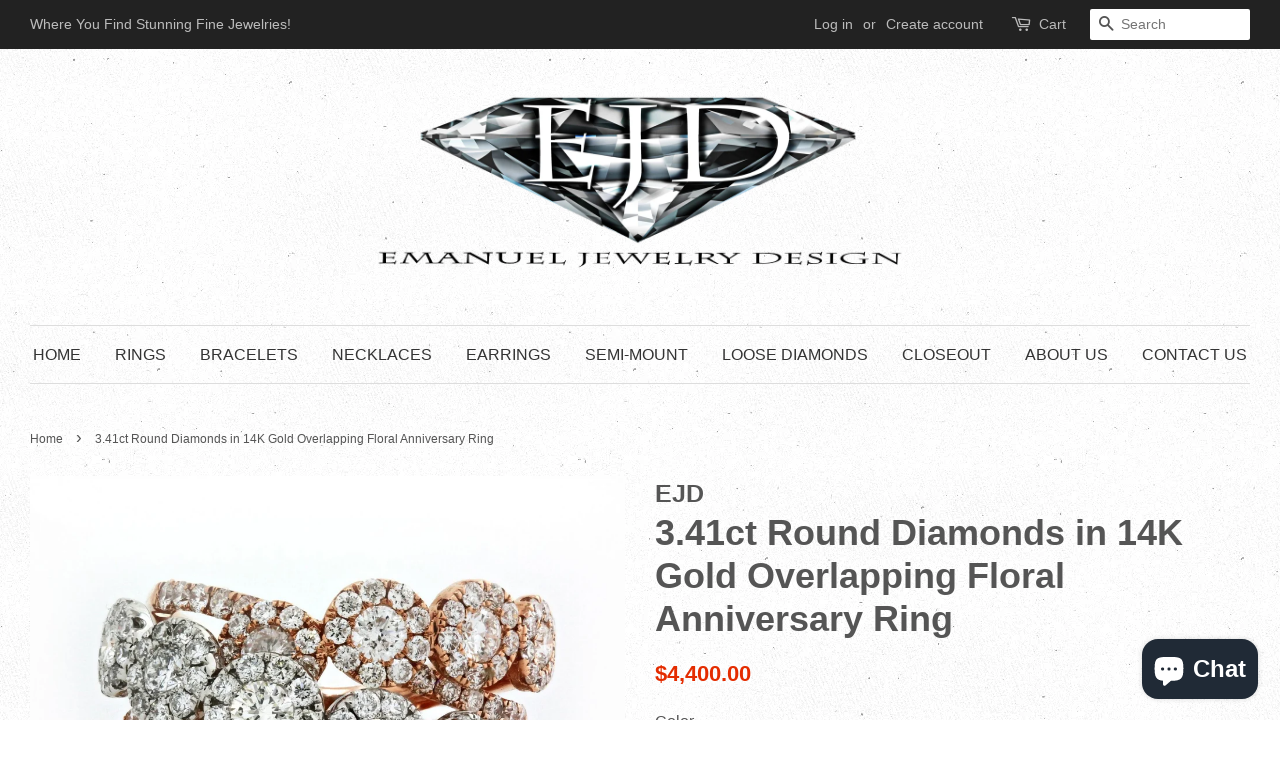

--- FILE ---
content_type: text/html; charset=utf-8
request_url: https://emanueljewelrydesign.net/products/3-41ct-round-diamond-14k-gold-overlapping-floral-anniversary-ring
body_size: 18288
content:
<!doctype html>
<!--[if lt IE 7]><html class="no-js lt-ie9 lt-ie8 lt-ie7" lang="en"> <![endif]-->
<!--[if IE 7]><html class="no-js lt-ie9 lt-ie8" lang="en"> <![endif]-->
<!--[if IE 8]><html class="no-js lt-ie9" lang="en"> <![endif]-->
<!--[if IE 9 ]><html class="ie9 no-js"> <![endif]-->
<!--[if (gt IE 9)|!(IE)]><!--> <html class="no-js"> <!--<![endif]-->
<head>

  <!-- Basic page needs ================================================== -->
  <meta charset="utf-8">
  <meta http-equiv="X-UA-Compatible" content="IE=edge,chrome=1">

  
  <link rel="shortcut icon" href="//emanueljewelrydesign.net/cdn/shop/t/4/assets/favicon.png?v=115275327441429721511473801649" type="image/png" />
  

  <!-- Title and description ================================================== -->
  <title>
  3.41ct Round Diamonds in 14K Gold Overlapping Floral Anniversary Ring &ndash; Emanuel Jewelry Design
  </title>

  
  <meta name="description" content="Colorless Diamonds, with no visible inclusions to the unaided eye. CENTER STONES: 1.70ct - 17 pcs. - 3mm - Round Clear Diamonds (Not Enhanced) SIDE STONES: 1.71ct - 188 pcs. - 0.7mm - Round Clear Diamonds (Not Enhanced) DIAMOND COLOR:  G-H DIAMOND CLARITY: SI1-SI2 DIAMOND CUT:  Very Good SETTING:  Pave Set RING FACE:  ">
  

  <!-- Social meta ================================================== -->
  

  <meta property="og:type" content="product">
  <meta property="og:title" content="3.41ct Round Diamonds in 14K Gold Overlapping Floral Anniversary Ring">
  <meta property="og:url" content="https://emanueljewelrydesign.net/products/3-41ct-round-diamond-14k-gold-overlapping-floral-anniversary-ring">
  
  <meta property="og:image" content="http://emanueljewelrydesign.net/cdn/shop/products/PJKR05387TRIG_grande.jpg?v=1476734065">
  <meta property="og:image:secure_url" content="https://emanueljewelrydesign.net/cdn/shop/products/PJKR05387TRIG_grande.jpg?v=1476734065">
  
  <meta property="og:image" content="http://emanueljewelrydesign.net/cdn/shop/products/s-l1600_27041c66-9846-4c8f-87eb-c39411b22c56_grande.jpg?v=1476734065">
  <meta property="og:image:secure_url" content="https://emanueljewelrydesign.net/cdn/shop/products/s-l1600_27041c66-9846-4c8f-87eb-c39411b22c56_grande.jpg?v=1476734065">
  
  <meta property="og:image" content="http://emanueljewelrydesign.net/cdn/shop/products/s-l1600_0432665d-d013-4ac5-9f15-98b2e87a10ab_grande.jpg?v=1476734065">
  <meta property="og:image:secure_url" content="https://emanueljewelrydesign.net/cdn/shop/products/s-l1600_0432665d-d013-4ac5-9f15-98b2e87a10ab_grande.jpg?v=1476734065">
  
  <meta property="og:price:amount" content="4,400.00">
  <meta property="og:price:currency" content="USD">



  <meta property="og:description" content="Colorless Diamonds, with no visible inclusions to the unaided eye. CENTER STONES: 1.70ct - 17 pcs. - 3mm - Round Clear Diamonds (Not Enhanced) SIDE STONES: 1.71ct - 188 pcs. - 0.7mm - Round Clear Diamonds (Not Enhanced) DIAMOND COLOR:  G-H DIAMOND CLARITY: SI1-SI2 DIAMOND CUT:  Very Good SETTING:  Pave Set RING FACE:  ">


<meta property="og:site_name" content="Emanuel Jewelry Design">


  <meta name="twitter:card" content="summary">



  <meta name="twitter:title" content="3.41ct Round Diamonds in 14K Gold Overlapping Floral Anniversary Ring">
  <meta name="twitter:description" content="Colorless Diamonds, with no visible inclusions to the unaided eye.
CENTER STONES: 1.70ct - 17 pcs. - 3mm - Round Clear Diamonds (Not Enhanced)
SIDE STONES: 1.71ct - 188 pcs. - 0.7mm - Round Clear Diam">
  <meta name="twitter:image" content="https://emanueljewelrydesign.net/cdn/shop/products/s-l1600_0432665d-d013-4ac5-9f15-98b2e87a10ab_large.jpg?v=1476734065">
  <meta name="twitter:image:width" content="480">
  <meta name="twitter:image:height" content="480">



  <!-- Helpers ================================================== -->
  <link rel="canonical" href="https://emanueljewelrydesign.net/products/3-41ct-round-diamond-14k-gold-overlapping-floral-anniversary-ring">
  <meta name="viewport" content="width=device-width,initial-scale=1">
  <meta name="theme-color" content="#e42c00">

  <!-- CSS ================================================== -->
  <link href="//emanueljewelrydesign.net/cdn/shop/t/4/assets/timber.scss.css?v=104115481015940746991703132454" rel="stylesheet" type="text/css" media="all" />
  <link href="//emanueljewelrydesign.net/cdn/shop/t/4/assets/theme.scss.css?v=49411293334033334171703132454" rel="stylesheet" type="text/css" media="all" />

  




  <!-- Header hook for plugins ================================================== -->
  <script>window.performance && window.performance.mark && window.performance.mark('shopify.content_for_header.start');</script><meta name="google-site-verification" content="_fhDQE_78hKIW2szpWl_ZI1smuwi3DLAsYclPSWhyH0">
<meta id="shopify-digital-wallet" name="shopify-digital-wallet" content="/14189266/digital_wallets/dialog">
<meta name="shopify-checkout-api-token" content="a2c525be0cb00b71b2b38d7cb042e05f">
<meta id="in-context-paypal-metadata" data-shop-id="14189266" data-venmo-supported="false" data-environment="production" data-locale="en_US" data-paypal-v4="true" data-currency="USD">
<link rel="alternate" type="application/json+oembed" href="https://emanueljewelrydesign.net/products/3-41ct-round-diamond-14k-gold-overlapping-floral-anniversary-ring.oembed">
<script async="async" src="/checkouts/internal/preloads.js?locale=en-US"></script>
<link rel="preconnect" href="https://shop.app" crossorigin="anonymous">
<script async="async" src="https://shop.app/checkouts/internal/preloads.js?locale=en-US&shop_id=14189266" crossorigin="anonymous"></script>
<script id="apple-pay-shop-capabilities" type="application/json">{"shopId":14189266,"countryCode":"US","currencyCode":"USD","merchantCapabilities":["supports3DS"],"merchantId":"gid:\/\/shopify\/Shop\/14189266","merchantName":"Emanuel Jewelry Design","requiredBillingContactFields":["postalAddress","email","phone"],"requiredShippingContactFields":["postalAddress","email","phone"],"shippingType":"shipping","supportedNetworks":["visa","masterCard","amex","discover","elo","jcb"],"total":{"type":"pending","label":"Emanuel Jewelry Design","amount":"1.00"},"shopifyPaymentsEnabled":true,"supportsSubscriptions":true}</script>
<script id="shopify-features" type="application/json">{"accessToken":"a2c525be0cb00b71b2b38d7cb042e05f","betas":["rich-media-storefront-analytics"],"domain":"emanueljewelrydesign.net","predictiveSearch":true,"shopId":14189266,"locale":"en"}</script>
<script>var Shopify = Shopify || {};
Shopify.shop = "emanuel-jewelry-design.myshopify.com";
Shopify.locale = "en";
Shopify.currency = {"active":"USD","rate":"1.0"};
Shopify.country = "US";
Shopify.theme = {"name":"Minimal","id":158996935,"schema_name":null,"schema_version":null,"theme_store_id":380,"role":"main"};
Shopify.theme.handle = "null";
Shopify.theme.style = {"id":null,"handle":null};
Shopify.cdnHost = "emanueljewelrydesign.net/cdn";
Shopify.routes = Shopify.routes || {};
Shopify.routes.root = "/";</script>
<script type="module">!function(o){(o.Shopify=o.Shopify||{}).modules=!0}(window);</script>
<script>!function(o){function n(){var o=[];function n(){o.push(Array.prototype.slice.apply(arguments))}return n.q=o,n}var t=o.Shopify=o.Shopify||{};t.loadFeatures=n(),t.autoloadFeatures=n()}(window);</script>
<script>
  window.ShopifyPay = window.ShopifyPay || {};
  window.ShopifyPay.apiHost = "shop.app\/pay";
  window.ShopifyPay.redirectState = null;
</script>
<script id="shop-js-analytics" type="application/json">{"pageType":"product"}</script>
<script defer="defer" async type="module" src="//emanueljewelrydesign.net/cdn/shopifycloud/shop-js/modules/v2/client.init-shop-cart-sync_BT-GjEfc.en.esm.js"></script>
<script defer="defer" async type="module" src="//emanueljewelrydesign.net/cdn/shopifycloud/shop-js/modules/v2/chunk.common_D58fp_Oc.esm.js"></script>
<script defer="defer" async type="module" src="//emanueljewelrydesign.net/cdn/shopifycloud/shop-js/modules/v2/chunk.modal_xMitdFEc.esm.js"></script>
<script type="module">
  await import("//emanueljewelrydesign.net/cdn/shopifycloud/shop-js/modules/v2/client.init-shop-cart-sync_BT-GjEfc.en.esm.js");
await import("//emanueljewelrydesign.net/cdn/shopifycloud/shop-js/modules/v2/chunk.common_D58fp_Oc.esm.js");
await import("//emanueljewelrydesign.net/cdn/shopifycloud/shop-js/modules/v2/chunk.modal_xMitdFEc.esm.js");

  window.Shopify.SignInWithShop?.initShopCartSync?.({"fedCMEnabled":true,"windoidEnabled":true});

</script>
<script>
  window.Shopify = window.Shopify || {};
  if (!window.Shopify.featureAssets) window.Shopify.featureAssets = {};
  window.Shopify.featureAssets['shop-js'] = {"shop-cart-sync":["modules/v2/client.shop-cart-sync_DZOKe7Ll.en.esm.js","modules/v2/chunk.common_D58fp_Oc.esm.js","modules/v2/chunk.modal_xMitdFEc.esm.js"],"init-fed-cm":["modules/v2/client.init-fed-cm_B6oLuCjv.en.esm.js","modules/v2/chunk.common_D58fp_Oc.esm.js","modules/v2/chunk.modal_xMitdFEc.esm.js"],"shop-cash-offers":["modules/v2/client.shop-cash-offers_D2sdYoxE.en.esm.js","modules/v2/chunk.common_D58fp_Oc.esm.js","modules/v2/chunk.modal_xMitdFEc.esm.js"],"shop-login-button":["modules/v2/client.shop-login-button_QeVjl5Y3.en.esm.js","modules/v2/chunk.common_D58fp_Oc.esm.js","modules/v2/chunk.modal_xMitdFEc.esm.js"],"pay-button":["modules/v2/client.pay-button_DXTOsIq6.en.esm.js","modules/v2/chunk.common_D58fp_Oc.esm.js","modules/v2/chunk.modal_xMitdFEc.esm.js"],"shop-button":["modules/v2/client.shop-button_DQZHx9pm.en.esm.js","modules/v2/chunk.common_D58fp_Oc.esm.js","modules/v2/chunk.modal_xMitdFEc.esm.js"],"avatar":["modules/v2/client.avatar_BTnouDA3.en.esm.js"],"init-windoid":["modules/v2/client.init-windoid_CR1B-cfM.en.esm.js","modules/v2/chunk.common_D58fp_Oc.esm.js","modules/v2/chunk.modal_xMitdFEc.esm.js"],"init-shop-for-new-customer-accounts":["modules/v2/client.init-shop-for-new-customer-accounts_C_vY_xzh.en.esm.js","modules/v2/client.shop-login-button_QeVjl5Y3.en.esm.js","modules/v2/chunk.common_D58fp_Oc.esm.js","modules/v2/chunk.modal_xMitdFEc.esm.js"],"init-shop-email-lookup-coordinator":["modules/v2/client.init-shop-email-lookup-coordinator_BI7n9ZSv.en.esm.js","modules/v2/chunk.common_D58fp_Oc.esm.js","modules/v2/chunk.modal_xMitdFEc.esm.js"],"init-shop-cart-sync":["modules/v2/client.init-shop-cart-sync_BT-GjEfc.en.esm.js","modules/v2/chunk.common_D58fp_Oc.esm.js","modules/v2/chunk.modal_xMitdFEc.esm.js"],"shop-toast-manager":["modules/v2/client.shop-toast-manager_DiYdP3xc.en.esm.js","modules/v2/chunk.common_D58fp_Oc.esm.js","modules/v2/chunk.modal_xMitdFEc.esm.js"],"init-customer-accounts":["modules/v2/client.init-customer-accounts_D9ZNqS-Q.en.esm.js","modules/v2/client.shop-login-button_QeVjl5Y3.en.esm.js","modules/v2/chunk.common_D58fp_Oc.esm.js","modules/v2/chunk.modal_xMitdFEc.esm.js"],"init-customer-accounts-sign-up":["modules/v2/client.init-customer-accounts-sign-up_iGw4briv.en.esm.js","modules/v2/client.shop-login-button_QeVjl5Y3.en.esm.js","modules/v2/chunk.common_D58fp_Oc.esm.js","modules/v2/chunk.modal_xMitdFEc.esm.js"],"shop-follow-button":["modules/v2/client.shop-follow-button_CqMgW2wH.en.esm.js","modules/v2/chunk.common_D58fp_Oc.esm.js","modules/v2/chunk.modal_xMitdFEc.esm.js"],"checkout-modal":["modules/v2/client.checkout-modal_xHeaAweL.en.esm.js","modules/v2/chunk.common_D58fp_Oc.esm.js","modules/v2/chunk.modal_xMitdFEc.esm.js"],"shop-login":["modules/v2/client.shop-login_D91U-Q7h.en.esm.js","modules/v2/chunk.common_D58fp_Oc.esm.js","modules/v2/chunk.modal_xMitdFEc.esm.js"],"lead-capture":["modules/v2/client.lead-capture_BJmE1dJe.en.esm.js","modules/v2/chunk.common_D58fp_Oc.esm.js","modules/v2/chunk.modal_xMitdFEc.esm.js"],"payment-terms":["modules/v2/client.payment-terms_Ci9AEqFq.en.esm.js","modules/v2/chunk.common_D58fp_Oc.esm.js","modules/v2/chunk.modal_xMitdFEc.esm.js"]};
</script>
<script>(function() {
  var isLoaded = false;
  function asyncLoad() {
    if (isLoaded) return;
    isLoaded = true;
    var urls = ["https:\/\/shoppable.elfsight.com\/assets\/elfsight.shoppable.js?shop=emanuel-jewelry-design.myshopify.com"];
    for (var i = 0; i < urls.length; i++) {
      var s = document.createElement('script');
      s.type = 'text/javascript';
      s.async = true;
      s.src = urls[i];
      var x = document.getElementsByTagName('script')[0];
      x.parentNode.insertBefore(s, x);
    }
  };
  if(window.attachEvent) {
    window.attachEvent('onload', asyncLoad);
  } else {
    window.addEventListener('load', asyncLoad, false);
  }
})();</script>
<script id="__st">var __st={"a":14189266,"offset":-28800,"reqid":"d6366f3d-b4dd-441c-97f4-80f3b87a740b-1769113345","pageurl":"emanueljewelrydesign.net\/products\/3-41ct-round-diamond-14k-gold-overlapping-floral-anniversary-ring","u":"715c98278fc2","p":"product","rtyp":"product","rid":9307416842};</script>
<script>window.ShopifyPaypalV4VisibilityTracking = true;</script>
<script id="captcha-bootstrap">!function(){'use strict';const t='contact',e='account',n='new_comment',o=[[t,t],['blogs',n],['comments',n],[t,'customer']],c=[[e,'customer_login'],[e,'guest_login'],[e,'recover_customer_password'],[e,'create_customer']],r=t=>t.map((([t,e])=>`form[action*='/${t}']:not([data-nocaptcha='true']) input[name='form_type'][value='${e}']`)).join(','),a=t=>()=>t?[...document.querySelectorAll(t)].map((t=>t.form)):[];function s(){const t=[...o],e=r(t);return a(e)}const i='password',u='form_key',d=['recaptcha-v3-token','g-recaptcha-response','h-captcha-response',i],f=()=>{try{return window.sessionStorage}catch{return}},m='__shopify_v',_=t=>t.elements[u];function p(t,e,n=!1){try{const o=window.sessionStorage,c=JSON.parse(o.getItem(e)),{data:r}=function(t){const{data:e,action:n}=t;return t[m]||n?{data:e,action:n}:{data:t,action:n}}(c);for(const[e,n]of Object.entries(r))t.elements[e]&&(t.elements[e].value=n);n&&o.removeItem(e)}catch(o){console.error('form repopulation failed',{error:o})}}const l='form_type',E='cptcha';function T(t){t.dataset[E]=!0}const w=window,h=w.document,L='Shopify',v='ce_forms',y='captcha';let A=!1;((t,e)=>{const n=(g='f06e6c50-85a8-45c8-87d0-21a2b65856fe',I='https://cdn.shopify.com/shopifycloud/storefront-forms-hcaptcha/ce_storefront_forms_captcha_hcaptcha.v1.5.2.iife.js',D={infoText:'Protected by hCaptcha',privacyText:'Privacy',termsText:'Terms'},(t,e,n)=>{const o=w[L][v],c=o.bindForm;if(c)return c(t,g,e,D).then(n);var r;o.q.push([[t,g,e,D],n]),r=I,A||(h.body.append(Object.assign(h.createElement('script'),{id:'captcha-provider',async:!0,src:r})),A=!0)});var g,I,D;w[L]=w[L]||{},w[L][v]=w[L][v]||{},w[L][v].q=[],w[L][y]=w[L][y]||{},w[L][y].protect=function(t,e){n(t,void 0,e),T(t)},Object.freeze(w[L][y]),function(t,e,n,w,h,L){const[v,y,A,g]=function(t,e,n){const i=e?o:[],u=t?c:[],d=[...i,...u],f=r(d),m=r(i),_=r(d.filter((([t,e])=>n.includes(e))));return[a(f),a(m),a(_),s()]}(w,h,L),I=t=>{const e=t.target;return e instanceof HTMLFormElement?e:e&&e.form},D=t=>v().includes(t);t.addEventListener('submit',(t=>{const e=I(t);if(!e)return;const n=D(e)&&!e.dataset.hcaptchaBound&&!e.dataset.recaptchaBound,o=_(e),c=g().includes(e)&&(!o||!o.value);(n||c)&&t.preventDefault(),c&&!n&&(function(t){try{if(!f())return;!function(t){const e=f();if(!e)return;const n=_(t);if(!n)return;const o=n.value;o&&e.removeItem(o)}(t);const e=Array.from(Array(32),(()=>Math.random().toString(36)[2])).join('');!function(t,e){_(t)||t.append(Object.assign(document.createElement('input'),{type:'hidden',name:u})),t.elements[u].value=e}(t,e),function(t,e){const n=f();if(!n)return;const o=[...t.querySelectorAll(`input[type='${i}']`)].map((({name:t})=>t)),c=[...d,...o],r={};for(const[a,s]of new FormData(t).entries())c.includes(a)||(r[a]=s);n.setItem(e,JSON.stringify({[m]:1,action:t.action,data:r}))}(t,e)}catch(e){console.error('failed to persist form',e)}}(e),e.submit())}));const S=(t,e)=>{t&&!t.dataset[E]&&(n(t,e.some((e=>e===t))),T(t))};for(const o of['focusin','change'])t.addEventListener(o,(t=>{const e=I(t);D(e)&&S(e,y())}));const B=e.get('form_key'),M=e.get(l),P=B&&M;t.addEventListener('DOMContentLoaded',(()=>{const t=y();if(P)for(const e of t)e.elements[l].value===M&&p(e,B);[...new Set([...A(),...v().filter((t=>'true'===t.dataset.shopifyCaptcha))])].forEach((e=>S(e,t)))}))}(h,new URLSearchParams(w.location.search),n,t,e,['guest_login'])})(!0,!0)}();</script>
<script integrity="sha256-4kQ18oKyAcykRKYeNunJcIwy7WH5gtpwJnB7kiuLZ1E=" data-source-attribution="shopify.loadfeatures" defer="defer" src="//emanueljewelrydesign.net/cdn/shopifycloud/storefront/assets/storefront/load_feature-a0a9edcb.js" crossorigin="anonymous"></script>
<script crossorigin="anonymous" defer="defer" src="//emanueljewelrydesign.net/cdn/shopifycloud/storefront/assets/shopify_pay/storefront-65b4c6d7.js?v=20250812"></script>
<script data-source-attribution="shopify.dynamic_checkout.dynamic.init">var Shopify=Shopify||{};Shopify.PaymentButton=Shopify.PaymentButton||{isStorefrontPortableWallets:!0,init:function(){window.Shopify.PaymentButton.init=function(){};var t=document.createElement("script");t.src="https://emanueljewelrydesign.net/cdn/shopifycloud/portable-wallets/latest/portable-wallets.en.js",t.type="module",document.head.appendChild(t)}};
</script>
<script data-source-attribution="shopify.dynamic_checkout.buyer_consent">
  function portableWalletsHideBuyerConsent(e){var t=document.getElementById("shopify-buyer-consent"),n=document.getElementById("shopify-subscription-policy-button");t&&n&&(t.classList.add("hidden"),t.setAttribute("aria-hidden","true"),n.removeEventListener("click",e))}function portableWalletsShowBuyerConsent(e){var t=document.getElementById("shopify-buyer-consent"),n=document.getElementById("shopify-subscription-policy-button");t&&n&&(t.classList.remove("hidden"),t.removeAttribute("aria-hidden"),n.addEventListener("click",e))}window.Shopify?.PaymentButton&&(window.Shopify.PaymentButton.hideBuyerConsent=portableWalletsHideBuyerConsent,window.Shopify.PaymentButton.showBuyerConsent=portableWalletsShowBuyerConsent);
</script>
<script data-source-attribution="shopify.dynamic_checkout.cart.bootstrap">document.addEventListener("DOMContentLoaded",(function(){function t(){return document.querySelector("shopify-accelerated-checkout-cart, shopify-accelerated-checkout")}if(t())Shopify.PaymentButton.init();else{new MutationObserver((function(e,n){t()&&(Shopify.PaymentButton.init(),n.disconnect())})).observe(document.body,{childList:!0,subtree:!0})}}));
</script>
<link id="shopify-accelerated-checkout-styles" rel="stylesheet" media="screen" href="https://emanueljewelrydesign.net/cdn/shopifycloud/portable-wallets/latest/accelerated-checkout-backwards-compat.css" crossorigin="anonymous">
<style id="shopify-accelerated-checkout-cart">
        #shopify-buyer-consent {
  margin-top: 1em;
  display: inline-block;
  width: 100%;
}

#shopify-buyer-consent.hidden {
  display: none;
}

#shopify-subscription-policy-button {
  background: none;
  border: none;
  padding: 0;
  text-decoration: underline;
  font-size: inherit;
  cursor: pointer;
}

#shopify-subscription-policy-button::before {
  box-shadow: none;
}

      </style>

<script>window.performance && window.performance.mark && window.performance.mark('shopify.content_for_header.end');</script>

  

<!--[if lt IE 9]>
<script src="//cdnjs.cloudflare.com/ajax/libs/html5shiv/3.7.2/html5shiv.min.js" type="text/javascript"></script>
<script src="//emanueljewelrydesign.net/cdn/shop/t/4/assets/respond.min.js?v=52248677837542619231473799134" type="text/javascript"></script>
<link href="//emanueljewelrydesign.net/cdn/shop/t/4/assets/respond-proxy.html" id="respond-proxy" rel="respond-proxy" />
<link href="//emanueljewelrydesign.net/search?q=57251f3544d44007468c9b4247e88fa5" id="respond-redirect" rel="respond-redirect" />
<script src="//emanueljewelrydesign.net/search?q=57251f3544d44007468c9b4247e88fa5" type="text/javascript"></script>
<![endif]-->



  <script src="//ajax.googleapis.com/ajax/libs/jquery/1.11.0/jquery.min.js" type="text/javascript"></script>
  <script src="//emanueljewelrydesign.net/cdn/shop/t/4/assets/modernizr.min.js?v=26620055551102246001473799134" type="text/javascript"></script>

  
  

<script src="https://cdn.shopify.com/extensions/e8878072-2f6b-4e89-8082-94b04320908d/inbox-1254/assets/inbox-chat-loader.js" type="text/javascript" defer="defer"></script>
<link href="https://monorail-edge.shopifysvc.com" rel="dns-prefetch">
<script>(function(){if ("sendBeacon" in navigator && "performance" in window) {try {var session_token_from_headers = performance.getEntriesByType('navigation')[0].serverTiming.find(x => x.name == '_s').description;} catch {var session_token_from_headers = undefined;}var session_cookie_matches = document.cookie.match(/_shopify_s=([^;]*)/);var session_token_from_cookie = session_cookie_matches && session_cookie_matches.length === 2 ? session_cookie_matches[1] : "";var session_token = session_token_from_headers || session_token_from_cookie || "";function handle_abandonment_event(e) {var entries = performance.getEntries().filter(function(entry) {return /monorail-edge.shopifysvc.com/.test(entry.name);});if (!window.abandonment_tracked && entries.length === 0) {window.abandonment_tracked = true;var currentMs = Date.now();var navigation_start = performance.timing.navigationStart;var payload = {shop_id: 14189266,url: window.location.href,navigation_start,duration: currentMs - navigation_start,session_token,page_type: "product"};window.navigator.sendBeacon("https://monorail-edge.shopifysvc.com/v1/produce", JSON.stringify({schema_id: "online_store_buyer_site_abandonment/1.1",payload: payload,metadata: {event_created_at_ms: currentMs,event_sent_at_ms: currentMs}}));}}window.addEventListener('pagehide', handle_abandonment_event);}}());</script>
<script id="web-pixels-manager-setup">(function e(e,d,r,n,o){if(void 0===o&&(o={}),!Boolean(null===(a=null===(i=window.Shopify)||void 0===i?void 0:i.analytics)||void 0===a?void 0:a.replayQueue)){var i,a;window.Shopify=window.Shopify||{};var t=window.Shopify;t.analytics=t.analytics||{};var s=t.analytics;s.replayQueue=[],s.publish=function(e,d,r){return s.replayQueue.push([e,d,r]),!0};try{self.performance.mark("wpm:start")}catch(e){}var l=function(){var e={modern:/Edge?\/(1{2}[4-9]|1[2-9]\d|[2-9]\d{2}|\d{4,})\.\d+(\.\d+|)|Firefox\/(1{2}[4-9]|1[2-9]\d|[2-9]\d{2}|\d{4,})\.\d+(\.\d+|)|Chrom(ium|e)\/(9{2}|\d{3,})\.\d+(\.\d+|)|(Maci|X1{2}).+ Version\/(15\.\d+|(1[6-9]|[2-9]\d|\d{3,})\.\d+)([,.]\d+|)( \(\w+\)|)( Mobile\/\w+|) Safari\/|Chrome.+OPR\/(9{2}|\d{3,})\.\d+\.\d+|(CPU[ +]OS|iPhone[ +]OS|CPU[ +]iPhone|CPU IPhone OS|CPU iPad OS)[ +]+(15[._]\d+|(1[6-9]|[2-9]\d|\d{3,})[._]\d+)([._]\d+|)|Android:?[ /-](13[3-9]|1[4-9]\d|[2-9]\d{2}|\d{4,})(\.\d+|)(\.\d+|)|Android.+Firefox\/(13[5-9]|1[4-9]\d|[2-9]\d{2}|\d{4,})\.\d+(\.\d+|)|Android.+Chrom(ium|e)\/(13[3-9]|1[4-9]\d|[2-9]\d{2}|\d{4,})\.\d+(\.\d+|)|SamsungBrowser\/([2-9]\d|\d{3,})\.\d+/,legacy:/Edge?\/(1[6-9]|[2-9]\d|\d{3,})\.\d+(\.\d+|)|Firefox\/(5[4-9]|[6-9]\d|\d{3,})\.\d+(\.\d+|)|Chrom(ium|e)\/(5[1-9]|[6-9]\d|\d{3,})\.\d+(\.\d+|)([\d.]+$|.*Safari\/(?![\d.]+ Edge\/[\d.]+$))|(Maci|X1{2}).+ Version\/(10\.\d+|(1[1-9]|[2-9]\d|\d{3,})\.\d+)([,.]\d+|)( \(\w+\)|)( Mobile\/\w+|) Safari\/|Chrome.+OPR\/(3[89]|[4-9]\d|\d{3,})\.\d+\.\d+|(CPU[ +]OS|iPhone[ +]OS|CPU[ +]iPhone|CPU IPhone OS|CPU iPad OS)[ +]+(10[._]\d+|(1[1-9]|[2-9]\d|\d{3,})[._]\d+)([._]\d+|)|Android:?[ /-](13[3-9]|1[4-9]\d|[2-9]\d{2}|\d{4,})(\.\d+|)(\.\d+|)|Mobile Safari.+OPR\/([89]\d|\d{3,})\.\d+\.\d+|Android.+Firefox\/(13[5-9]|1[4-9]\d|[2-9]\d{2}|\d{4,})\.\d+(\.\d+|)|Android.+Chrom(ium|e)\/(13[3-9]|1[4-9]\d|[2-9]\d{2}|\d{4,})\.\d+(\.\d+|)|Android.+(UC? ?Browser|UCWEB|U3)[ /]?(15\.([5-9]|\d{2,})|(1[6-9]|[2-9]\d|\d{3,})\.\d+)\.\d+|SamsungBrowser\/(5\.\d+|([6-9]|\d{2,})\.\d+)|Android.+MQ{2}Browser\/(14(\.(9|\d{2,})|)|(1[5-9]|[2-9]\d|\d{3,})(\.\d+|))(\.\d+|)|K[Aa][Ii]OS\/(3\.\d+|([4-9]|\d{2,})\.\d+)(\.\d+|)/},d=e.modern,r=e.legacy,n=navigator.userAgent;return n.match(d)?"modern":n.match(r)?"legacy":"unknown"}(),u="modern"===l?"modern":"legacy",c=(null!=n?n:{modern:"",legacy:""})[u],f=function(e){return[e.baseUrl,"/wpm","/b",e.hashVersion,"modern"===e.buildTarget?"m":"l",".js"].join("")}({baseUrl:d,hashVersion:r,buildTarget:u}),m=function(e){var d=e.version,r=e.bundleTarget,n=e.surface,o=e.pageUrl,i=e.monorailEndpoint;return{emit:function(e){var a=e.status,t=e.errorMsg,s=(new Date).getTime(),l=JSON.stringify({metadata:{event_sent_at_ms:s},events:[{schema_id:"web_pixels_manager_load/3.1",payload:{version:d,bundle_target:r,page_url:o,status:a,surface:n,error_msg:t},metadata:{event_created_at_ms:s}}]});if(!i)return console&&console.warn&&console.warn("[Web Pixels Manager] No Monorail endpoint provided, skipping logging."),!1;try{return self.navigator.sendBeacon.bind(self.navigator)(i,l)}catch(e){}var u=new XMLHttpRequest;try{return u.open("POST",i,!0),u.setRequestHeader("Content-Type","text/plain"),u.send(l),!0}catch(e){return console&&console.warn&&console.warn("[Web Pixels Manager] Got an unhandled error while logging to Monorail."),!1}}}}({version:r,bundleTarget:l,surface:e.surface,pageUrl:self.location.href,monorailEndpoint:e.monorailEndpoint});try{o.browserTarget=l,function(e){var d=e.src,r=e.async,n=void 0===r||r,o=e.onload,i=e.onerror,a=e.sri,t=e.scriptDataAttributes,s=void 0===t?{}:t,l=document.createElement("script"),u=document.querySelector("head"),c=document.querySelector("body");if(l.async=n,l.src=d,a&&(l.integrity=a,l.crossOrigin="anonymous"),s)for(var f in s)if(Object.prototype.hasOwnProperty.call(s,f))try{l.dataset[f]=s[f]}catch(e){}if(o&&l.addEventListener("load",o),i&&l.addEventListener("error",i),u)u.appendChild(l);else{if(!c)throw new Error("Did not find a head or body element to append the script");c.appendChild(l)}}({src:f,async:!0,onload:function(){if(!function(){var e,d;return Boolean(null===(d=null===(e=window.Shopify)||void 0===e?void 0:e.analytics)||void 0===d?void 0:d.initialized)}()){var d=window.webPixelsManager.init(e)||void 0;if(d){var r=window.Shopify.analytics;r.replayQueue.forEach((function(e){var r=e[0],n=e[1],o=e[2];d.publishCustomEvent(r,n,o)})),r.replayQueue=[],r.publish=d.publishCustomEvent,r.visitor=d.visitor,r.initialized=!0}}},onerror:function(){return m.emit({status:"failed",errorMsg:"".concat(f," has failed to load")})},sri:function(e){var d=/^sha384-[A-Za-z0-9+/=]+$/;return"string"==typeof e&&d.test(e)}(c)?c:"",scriptDataAttributes:o}),m.emit({status:"loading"})}catch(e){m.emit({status:"failed",errorMsg:(null==e?void 0:e.message)||"Unknown error"})}}})({shopId: 14189266,storefrontBaseUrl: "https://emanueljewelrydesign.net",extensionsBaseUrl: "https://extensions.shopifycdn.com/cdn/shopifycloud/web-pixels-manager",monorailEndpoint: "https://monorail-edge.shopifysvc.com/unstable/produce_batch",surface: "storefront-renderer",enabledBetaFlags: ["2dca8a86"],webPixelsConfigList: [{"id":"64323749","eventPayloadVersion":"v1","runtimeContext":"LAX","scriptVersion":"1","type":"CUSTOM","privacyPurposes":["MARKETING"],"name":"Meta pixel (migrated)"},{"id":"94044325","eventPayloadVersion":"v1","runtimeContext":"LAX","scriptVersion":"1","type":"CUSTOM","privacyPurposes":["ANALYTICS"],"name":"Google Analytics tag (migrated)"},{"id":"shopify-app-pixel","configuration":"{}","eventPayloadVersion":"v1","runtimeContext":"STRICT","scriptVersion":"0450","apiClientId":"shopify-pixel","type":"APP","privacyPurposes":["ANALYTICS","MARKETING"]},{"id":"shopify-custom-pixel","eventPayloadVersion":"v1","runtimeContext":"LAX","scriptVersion":"0450","apiClientId":"shopify-pixel","type":"CUSTOM","privacyPurposes":["ANALYTICS","MARKETING"]}],isMerchantRequest: false,initData: {"shop":{"name":"Emanuel Jewelry Design","paymentSettings":{"currencyCode":"USD"},"myshopifyDomain":"emanuel-jewelry-design.myshopify.com","countryCode":"US","storefrontUrl":"https:\/\/emanueljewelrydesign.net"},"customer":null,"cart":null,"checkout":null,"productVariants":[{"price":{"amount":4400.0,"currencyCode":"USD"},"product":{"title":"3.41ct Round Diamonds in 14K Gold Overlapping Floral Anniversary Ring","vendor":"EJD","id":"9307416842","untranslatedTitle":"3.41ct Round Diamonds in 14K Gold Overlapping Floral Anniversary Ring","url":"\/products\/3-41ct-round-diamond-14k-gold-overlapping-floral-anniversary-ring","type":"RINGS"},"id":"32330028682","image":{"src":"\/\/emanueljewelrydesign.net\/cdn\/shop\/products\/s-l1600_0432665d-d013-4ac5-9f15-98b2e87a10ab.jpg?v=1476734065"},"sku":"EJDPJR41501MULTI5","title":"14K Multicolor Gold \/ 5","untranslatedTitle":"14K Multicolor Gold \/ 5"},{"price":{"amount":4400.0,"currencyCode":"USD"},"product":{"title":"3.41ct Round Diamonds in 14K Gold Overlapping Floral Anniversary Ring","vendor":"EJD","id":"9307416842","untranslatedTitle":"3.41ct Round Diamonds in 14K Gold Overlapping Floral Anniversary Ring","url":"\/products\/3-41ct-round-diamond-14k-gold-overlapping-floral-anniversary-ring","type":"RINGS"},"id":"32330457994","image":{"src":"\/\/emanueljewelrydesign.net\/cdn\/shop\/products\/s-l1600_0432665d-d013-4ac5-9f15-98b2e87a10ab.jpg?v=1476734065"},"sku":"EJDPJR41501MULTI55","title":"14K Multicolor Gold \/ 5.5","untranslatedTitle":"14K Multicolor Gold \/ 5.5"},{"price":{"amount":4400.0,"currencyCode":"USD"},"product":{"title":"3.41ct Round Diamonds in 14K Gold Overlapping Floral Anniversary Ring","vendor":"EJD","id":"9307416842","untranslatedTitle":"3.41ct Round Diamonds in 14K Gold Overlapping Floral Anniversary Ring","url":"\/products\/3-41ct-round-diamond-14k-gold-overlapping-floral-anniversary-ring","type":"RINGS"},"id":"32330458122","image":{"src":"\/\/emanueljewelrydesign.net\/cdn\/shop\/products\/s-l1600_0432665d-d013-4ac5-9f15-98b2e87a10ab.jpg?v=1476734065"},"sku":"EJDPJR41501MULTI6","title":"14K Multicolor Gold \/ 6","untranslatedTitle":"14K Multicolor Gold \/ 6"},{"price":{"amount":4400.0,"currencyCode":"USD"},"product":{"title":"3.41ct Round Diamonds in 14K Gold Overlapping Floral Anniversary Ring","vendor":"EJD","id":"9307416842","untranslatedTitle":"3.41ct Round Diamonds in 14K Gold Overlapping Floral Anniversary Ring","url":"\/products\/3-41ct-round-diamond-14k-gold-overlapping-floral-anniversary-ring","type":"RINGS"},"id":"32330458250","image":{"src":"\/\/emanueljewelrydesign.net\/cdn\/shop\/products\/s-l1600_0432665d-d013-4ac5-9f15-98b2e87a10ab.jpg?v=1476734065"},"sku":"EJDPJR41501MULTI65","title":"14K Multicolor Gold \/ 6.5","untranslatedTitle":"14K Multicolor Gold \/ 6.5"},{"price":{"amount":4400.0,"currencyCode":"USD"},"product":{"title":"3.41ct Round Diamonds in 14K Gold Overlapping Floral Anniversary Ring","vendor":"EJD","id":"9307416842","untranslatedTitle":"3.41ct Round Diamonds in 14K Gold Overlapping Floral Anniversary Ring","url":"\/products\/3-41ct-round-diamond-14k-gold-overlapping-floral-anniversary-ring","type":"RINGS"},"id":"32330458442","image":{"src":"\/\/emanueljewelrydesign.net\/cdn\/shop\/products\/s-l1600_0432665d-d013-4ac5-9f15-98b2e87a10ab.jpg?v=1476734065"},"sku":"EJDPJR41501MULTI7","title":"14K Multicolor Gold \/ 7","untranslatedTitle":"14K Multicolor Gold \/ 7"},{"price":{"amount":4400.0,"currencyCode":"USD"},"product":{"title":"3.41ct Round Diamonds in 14K Gold Overlapping Floral Anniversary Ring","vendor":"EJD","id":"9307416842","untranslatedTitle":"3.41ct Round Diamonds in 14K Gold Overlapping Floral Anniversary Ring","url":"\/products\/3-41ct-round-diamond-14k-gold-overlapping-floral-anniversary-ring","type":"RINGS"},"id":"32330458570","image":{"src":"\/\/emanueljewelrydesign.net\/cdn\/shop\/products\/s-l1600_0432665d-d013-4ac5-9f15-98b2e87a10ab.jpg?v=1476734065"},"sku":"EJDPJR41501MULTI75","title":"14K Multicolor Gold \/ 7.5","untranslatedTitle":"14K Multicolor Gold \/ 7.5"},{"price":{"amount":4400.0,"currencyCode":"USD"},"product":{"title":"3.41ct Round Diamonds in 14K Gold Overlapping Floral Anniversary Ring","vendor":"EJD","id":"9307416842","untranslatedTitle":"3.41ct Round Diamonds in 14K Gold Overlapping Floral Anniversary Ring","url":"\/products\/3-41ct-round-diamond-14k-gold-overlapping-floral-anniversary-ring","type":"RINGS"},"id":"32330458634","image":{"src":"\/\/emanueljewelrydesign.net\/cdn\/shop\/products\/s-l1600_0432665d-d013-4ac5-9f15-98b2e87a10ab.jpg?v=1476734065"},"sku":"EJDPJR41501MULTI8","title":"14K Multicolor Gold \/ 8","untranslatedTitle":"14K Multicolor Gold \/ 8"},{"price":{"amount":4400.0,"currencyCode":"USD"},"product":{"title":"3.41ct Round Diamonds in 14K Gold Overlapping Floral Anniversary Ring","vendor":"EJD","id":"9307416842","untranslatedTitle":"3.41ct Round Diamonds in 14K Gold Overlapping Floral Anniversary Ring","url":"\/products\/3-41ct-round-diamond-14k-gold-overlapping-floral-anniversary-ring","type":"RINGS"},"id":"32330458698","image":{"src":"\/\/emanueljewelrydesign.net\/cdn\/shop\/products\/s-l1600_4f1f1d57-4b95-4076-99a5-3e3fed19a819.jpg?v=1476734065"},"sku":"EJDPJR41501YG5","title":"14K Yellow Gold \/ 5","untranslatedTitle":"14K Yellow Gold \/ 5"},{"price":{"amount":4400.0,"currencyCode":"USD"},"product":{"title":"3.41ct Round Diamonds in 14K Gold Overlapping Floral Anniversary Ring","vendor":"EJD","id":"9307416842","untranslatedTitle":"3.41ct Round Diamonds in 14K Gold Overlapping Floral Anniversary Ring","url":"\/products\/3-41ct-round-diamond-14k-gold-overlapping-floral-anniversary-ring","type":"RINGS"},"id":"32330458762","image":{"src":"\/\/emanueljewelrydesign.net\/cdn\/shop\/products\/s-l1600_4f1f1d57-4b95-4076-99a5-3e3fed19a819.jpg?v=1476734065"},"sku":"EJDPJR41501YG55","title":"14K Yellow Gold \/ 5.5","untranslatedTitle":"14K Yellow Gold \/ 5.5"},{"price":{"amount":4400.0,"currencyCode":"USD"},"product":{"title":"3.41ct Round Diamonds in 14K Gold Overlapping Floral Anniversary Ring","vendor":"EJD","id":"9307416842","untranslatedTitle":"3.41ct Round Diamonds in 14K Gold Overlapping Floral Anniversary Ring","url":"\/products\/3-41ct-round-diamond-14k-gold-overlapping-floral-anniversary-ring","type":"RINGS"},"id":"32330458826","image":{"src":"\/\/emanueljewelrydesign.net\/cdn\/shop\/products\/s-l1600_4f1f1d57-4b95-4076-99a5-3e3fed19a819.jpg?v=1476734065"},"sku":"EJDPJR41501YG6","title":"14K Yellow Gold \/ 6","untranslatedTitle":"14K Yellow Gold \/ 6"},{"price":{"amount":4400.0,"currencyCode":"USD"},"product":{"title":"3.41ct Round Diamonds in 14K Gold Overlapping Floral Anniversary Ring","vendor":"EJD","id":"9307416842","untranslatedTitle":"3.41ct Round Diamonds in 14K Gold Overlapping Floral Anniversary Ring","url":"\/products\/3-41ct-round-diamond-14k-gold-overlapping-floral-anniversary-ring","type":"RINGS"},"id":"32330458890","image":{"src":"\/\/emanueljewelrydesign.net\/cdn\/shop\/products\/s-l1600_4f1f1d57-4b95-4076-99a5-3e3fed19a819.jpg?v=1476734065"},"sku":"EJDPJR41501YG65","title":"14K Yellow Gold \/ 6.5","untranslatedTitle":"14K Yellow Gold \/ 6.5"},{"price":{"amount":4400.0,"currencyCode":"USD"},"product":{"title":"3.41ct Round Diamonds in 14K Gold Overlapping Floral Anniversary Ring","vendor":"EJD","id":"9307416842","untranslatedTitle":"3.41ct Round Diamonds in 14K Gold Overlapping Floral Anniversary Ring","url":"\/products\/3-41ct-round-diamond-14k-gold-overlapping-floral-anniversary-ring","type":"RINGS"},"id":"32330459018","image":{"src":"\/\/emanueljewelrydesign.net\/cdn\/shop\/products\/s-l1600_4f1f1d57-4b95-4076-99a5-3e3fed19a819.jpg?v=1476734065"},"sku":"EJDPJR41501YG7","title":"14K Yellow Gold \/ 7","untranslatedTitle":"14K Yellow Gold \/ 7"},{"price":{"amount":4400.0,"currencyCode":"USD"},"product":{"title":"3.41ct Round Diamonds in 14K Gold Overlapping Floral Anniversary Ring","vendor":"EJD","id":"9307416842","untranslatedTitle":"3.41ct Round Diamonds in 14K Gold Overlapping Floral Anniversary Ring","url":"\/products\/3-41ct-round-diamond-14k-gold-overlapping-floral-anniversary-ring","type":"RINGS"},"id":"32330459082","image":{"src":"\/\/emanueljewelrydesign.net\/cdn\/shop\/products\/s-l1600_4f1f1d57-4b95-4076-99a5-3e3fed19a819.jpg?v=1476734065"},"sku":"EJDPJR41501YG75","title":"14K Yellow Gold \/ 7.5","untranslatedTitle":"14K Yellow Gold \/ 7.5"},{"price":{"amount":4400.0,"currencyCode":"USD"},"product":{"title":"3.41ct Round Diamonds in 14K Gold Overlapping Floral Anniversary Ring","vendor":"EJD","id":"9307416842","untranslatedTitle":"3.41ct Round Diamonds in 14K Gold Overlapping Floral Anniversary Ring","url":"\/products\/3-41ct-round-diamond-14k-gold-overlapping-floral-anniversary-ring","type":"RINGS"},"id":"32330459210","image":{"src":"\/\/emanueljewelrydesign.net\/cdn\/shop\/products\/s-l1600_4f1f1d57-4b95-4076-99a5-3e3fed19a819.jpg?v=1476734065"},"sku":"EJDPJR41501YG8","title":"14K Yellow Gold \/ 8","untranslatedTitle":"14K Yellow Gold \/ 8"},{"price":{"amount":4400.0,"currencyCode":"USD"},"product":{"title":"3.41ct Round Diamonds in 14K Gold Overlapping Floral Anniversary Ring","vendor":"EJD","id":"9307416842","untranslatedTitle":"3.41ct Round Diamonds in 14K Gold Overlapping Floral Anniversary Ring","url":"\/products\/3-41ct-round-diamond-14k-gold-overlapping-floral-anniversary-ring","type":"RINGS"},"id":"32330459338","image":{"src":"\/\/emanueljewelrydesign.net\/cdn\/shop\/products\/s-l1600_1a780913-a466-449d-b508-b9d7a9a809c7.jpg?v=1476734065"},"sku":"EJDPJR41501WG","title":"14K White Gold \/ 5","untranslatedTitle":"14K White Gold \/ 5"},{"price":{"amount":4400.0,"currencyCode":"USD"},"product":{"title":"3.41ct Round Diamonds in 14K Gold Overlapping Floral Anniversary Ring","vendor":"EJD","id":"9307416842","untranslatedTitle":"3.41ct Round Diamonds in 14K Gold Overlapping Floral Anniversary Ring","url":"\/products\/3-41ct-round-diamond-14k-gold-overlapping-floral-anniversary-ring","type":"RINGS"},"id":"32330459466","image":{"src":"\/\/emanueljewelrydesign.net\/cdn\/shop\/products\/s-l1600_1a780913-a466-449d-b508-b9d7a9a809c7.jpg?v=1476734065"},"sku":"EJDPJR41501WG55","title":"14K White Gold \/ 5.5","untranslatedTitle":"14K White Gold \/ 5.5"},{"price":{"amount":4400.0,"currencyCode":"USD"},"product":{"title":"3.41ct Round Diamonds in 14K Gold Overlapping Floral Anniversary Ring","vendor":"EJD","id":"9307416842","untranslatedTitle":"3.41ct Round Diamonds in 14K Gold Overlapping Floral Anniversary Ring","url":"\/products\/3-41ct-round-diamond-14k-gold-overlapping-floral-anniversary-ring","type":"RINGS"},"id":"32330459530","image":{"src":"\/\/emanueljewelrydesign.net\/cdn\/shop\/products\/s-l1600_1a780913-a466-449d-b508-b9d7a9a809c7.jpg?v=1476734065"},"sku":"EJDPJR41501WG6","title":"14K White Gold \/ 6","untranslatedTitle":"14K White Gold \/ 6"},{"price":{"amount":4400.0,"currencyCode":"USD"},"product":{"title":"3.41ct Round Diamonds in 14K Gold Overlapping Floral Anniversary Ring","vendor":"EJD","id":"9307416842","untranslatedTitle":"3.41ct Round Diamonds in 14K Gold Overlapping Floral Anniversary Ring","url":"\/products\/3-41ct-round-diamond-14k-gold-overlapping-floral-anniversary-ring","type":"RINGS"},"id":"32330459594","image":{"src":"\/\/emanueljewelrydesign.net\/cdn\/shop\/products\/s-l1600_1a780913-a466-449d-b508-b9d7a9a809c7.jpg?v=1476734065"},"sku":"EJDPJR41501WG65","title":"14K White Gold \/ 6.5","untranslatedTitle":"14K White Gold \/ 6.5"},{"price":{"amount":4400.0,"currencyCode":"USD"},"product":{"title":"3.41ct Round Diamonds in 14K Gold Overlapping Floral Anniversary Ring","vendor":"EJD","id":"9307416842","untranslatedTitle":"3.41ct Round Diamonds in 14K Gold Overlapping Floral Anniversary Ring","url":"\/products\/3-41ct-round-diamond-14k-gold-overlapping-floral-anniversary-ring","type":"RINGS"},"id":"32330459658","image":{"src":"\/\/emanueljewelrydesign.net\/cdn\/shop\/products\/s-l1600_1a780913-a466-449d-b508-b9d7a9a809c7.jpg?v=1476734065"},"sku":"EJDPJR41501WG7","title":"14K White Gold \/ 7","untranslatedTitle":"14K White Gold \/ 7"},{"price":{"amount":4400.0,"currencyCode":"USD"},"product":{"title":"3.41ct Round Diamonds in 14K Gold Overlapping Floral Anniversary Ring","vendor":"EJD","id":"9307416842","untranslatedTitle":"3.41ct Round Diamonds in 14K Gold Overlapping Floral Anniversary Ring","url":"\/products\/3-41ct-round-diamond-14k-gold-overlapping-floral-anniversary-ring","type":"RINGS"},"id":"32330459786","image":{"src":"\/\/emanueljewelrydesign.net\/cdn\/shop\/products\/s-l1600_1a780913-a466-449d-b508-b9d7a9a809c7.jpg?v=1476734065"},"sku":"EJDPJR41501WG75","title":"14K White Gold \/ 7.5","untranslatedTitle":"14K White Gold \/ 7.5"},{"price":{"amount":4400.0,"currencyCode":"USD"},"product":{"title":"3.41ct Round Diamonds in 14K Gold Overlapping Floral Anniversary Ring","vendor":"EJD","id":"9307416842","untranslatedTitle":"3.41ct Round Diamonds in 14K Gold Overlapping Floral Anniversary Ring","url":"\/products\/3-41ct-round-diamond-14k-gold-overlapping-floral-anniversary-ring","type":"RINGS"},"id":"32330459914","image":{"src":"\/\/emanueljewelrydesign.net\/cdn\/shop\/products\/s-l1600_1a780913-a466-449d-b508-b9d7a9a809c7.jpg?v=1476734065"},"sku":"EJDPJR41501WG8","title":"14K White Gold \/ 8","untranslatedTitle":"14K White Gold \/ 8"},{"price":{"amount":4400.0,"currencyCode":"USD"},"product":{"title":"3.41ct Round Diamonds in 14K Gold Overlapping Floral Anniversary Ring","vendor":"EJD","id":"9307416842","untranslatedTitle":"3.41ct Round Diamonds in 14K Gold Overlapping Floral Anniversary Ring","url":"\/products\/3-41ct-round-diamond-14k-gold-overlapping-floral-anniversary-ring","type":"RINGS"},"id":"32330460042","image":{"src":"\/\/emanueljewelrydesign.net\/cdn\/shop\/products\/PJKR05387RG3.jpg?v=1476734065"},"sku":"EJDPJR41501RG5","title":"14K Rose Gold \/ 5","untranslatedTitle":"14K Rose Gold \/ 5"},{"price":{"amount":4400.0,"currencyCode":"USD"},"product":{"title":"3.41ct Round Diamonds in 14K Gold Overlapping Floral Anniversary Ring","vendor":"EJD","id":"9307416842","untranslatedTitle":"3.41ct Round Diamonds in 14K Gold Overlapping Floral Anniversary Ring","url":"\/products\/3-41ct-round-diamond-14k-gold-overlapping-floral-anniversary-ring","type":"RINGS"},"id":"32330460170","image":{"src":"\/\/emanueljewelrydesign.net\/cdn\/shop\/products\/PJKR05387RG3.jpg?v=1476734065"},"sku":"EJDPJR41501RG55","title":"14K Rose Gold \/ 5.5","untranslatedTitle":"14K Rose Gold \/ 5.5"},{"price":{"amount":4400.0,"currencyCode":"USD"},"product":{"title":"3.41ct Round Diamonds in 14K Gold Overlapping Floral Anniversary Ring","vendor":"EJD","id":"9307416842","untranslatedTitle":"3.41ct Round Diamonds in 14K Gold Overlapping Floral Anniversary Ring","url":"\/products\/3-41ct-round-diamond-14k-gold-overlapping-floral-anniversary-ring","type":"RINGS"},"id":"32330460298","image":{"src":"\/\/emanueljewelrydesign.net\/cdn\/shop\/products\/PJKR05387RG3.jpg?v=1476734065"},"sku":"EJDPJR41501RG6","title":"14K Rose Gold \/ 6","untranslatedTitle":"14K Rose Gold \/ 6"},{"price":{"amount":4400.0,"currencyCode":"USD"},"product":{"title":"3.41ct Round Diamonds in 14K Gold Overlapping Floral Anniversary Ring","vendor":"EJD","id":"9307416842","untranslatedTitle":"3.41ct Round Diamonds in 14K Gold Overlapping Floral Anniversary Ring","url":"\/products\/3-41ct-round-diamond-14k-gold-overlapping-floral-anniversary-ring","type":"RINGS"},"id":"32330460426","image":{"src":"\/\/emanueljewelrydesign.net\/cdn\/shop\/products\/PJKR05387RG3.jpg?v=1476734065"},"sku":"EJDPJR41501RG65","title":"14K Rose Gold \/ 6.5","untranslatedTitle":"14K Rose Gold \/ 6.5"},{"price":{"amount":4400.0,"currencyCode":"USD"},"product":{"title":"3.41ct Round Diamonds in 14K Gold Overlapping Floral Anniversary Ring","vendor":"EJD","id":"9307416842","untranslatedTitle":"3.41ct Round Diamonds in 14K Gold Overlapping Floral Anniversary Ring","url":"\/products\/3-41ct-round-diamond-14k-gold-overlapping-floral-anniversary-ring","type":"RINGS"},"id":"32330460554","image":{"src":"\/\/emanueljewelrydesign.net\/cdn\/shop\/products\/PJKR05387RG3.jpg?v=1476734065"},"sku":"EJDPJR41501RG7","title":"14K Rose Gold \/ 7","untranslatedTitle":"14K Rose Gold \/ 7"},{"price":{"amount":4400.0,"currencyCode":"USD"},"product":{"title":"3.41ct Round Diamonds in 14K Gold Overlapping Floral Anniversary Ring","vendor":"EJD","id":"9307416842","untranslatedTitle":"3.41ct Round Diamonds in 14K Gold Overlapping Floral Anniversary Ring","url":"\/products\/3-41ct-round-diamond-14k-gold-overlapping-floral-anniversary-ring","type":"RINGS"},"id":"32330460746","image":{"src":"\/\/emanueljewelrydesign.net\/cdn\/shop\/products\/PJKR05387RG3.jpg?v=1476734065"},"sku":"EJDPJR41501RG75","title":"14K Rose Gold \/ 7.5","untranslatedTitle":"14K Rose Gold \/ 7.5"},{"price":{"amount":4400.0,"currencyCode":"USD"},"product":{"title":"3.41ct Round Diamonds in 14K Gold Overlapping Floral Anniversary Ring","vendor":"EJD","id":"9307416842","untranslatedTitle":"3.41ct Round Diamonds in 14K Gold Overlapping Floral Anniversary Ring","url":"\/products\/3-41ct-round-diamond-14k-gold-overlapping-floral-anniversary-ring","type":"RINGS"},"id":"32330460810","image":{"src":"\/\/emanueljewelrydesign.net\/cdn\/shop\/products\/PJKR05387RG3.jpg?v=1476734065"},"sku":"EJDPJR41501RG8","title":"14K Rose Gold \/ 8","untranslatedTitle":"14K Rose Gold \/ 8"}],"purchasingCompany":null},},"https://emanueljewelrydesign.net/cdn","fcfee988w5aeb613cpc8e4bc33m6693e112",{"modern":"","legacy":""},{"shopId":"14189266","storefrontBaseUrl":"https:\/\/emanueljewelrydesign.net","extensionBaseUrl":"https:\/\/extensions.shopifycdn.com\/cdn\/shopifycloud\/web-pixels-manager","surface":"storefront-renderer","enabledBetaFlags":"[\"2dca8a86\"]","isMerchantRequest":"false","hashVersion":"fcfee988w5aeb613cpc8e4bc33m6693e112","publish":"custom","events":"[[\"page_viewed\",{}],[\"product_viewed\",{\"productVariant\":{\"price\":{\"amount\":4400.0,\"currencyCode\":\"USD\"},\"product\":{\"title\":\"3.41ct Round Diamonds in 14K Gold Overlapping Floral Anniversary Ring\",\"vendor\":\"EJD\",\"id\":\"9307416842\",\"untranslatedTitle\":\"3.41ct Round Diamonds in 14K Gold Overlapping Floral Anniversary Ring\",\"url\":\"\/products\/3-41ct-round-diamond-14k-gold-overlapping-floral-anniversary-ring\",\"type\":\"RINGS\"},\"id\":\"32330028682\",\"image\":{\"src\":\"\/\/emanueljewelrydesign.net\/cdn\/shop\/products\/s-l1600_0432665d-d013-4ac5-9f15-98b2e87a10ab.jpg?v=1476734065\"},\"sku\":\"EJDPJR41501MULTI5\",\"title\":\"14K Multicolor Gold \/ 5\",\"untranslatedTitle\":\"14K Multicolor Gold \/ 5\"}}]]"});</script><script>
  window.ShopifyAnalytics = window.ShopifyAnalytics || {};
  window.ShopifyAnalytics.meta = window.ShopifyAnalytics.meta || {};
  window.ShopifyAnalytics.meta.currency = 'USD';
  var meta = {"product":{"id":9307416842,"gid":"gid:\/\/shopify\/Product\/9307416842","vendor":"EJD","type":"RINGS","handle":"3-41ct-round-diamond-14k-gold-overlapping-floral-anniversary-ring","variants":[{"id":32330028682,"price":440000,"name":"3.41ct Round Diamonds in 14K Gold Overlapping Floral Anniversary Ring - 14K Multicolor Gold \/ 5","public_title":"14K Multicolor Gold \/ 5","sku":"EJDPJR41501MULTI5"},{"id":32330457994,"price":440000,"name":"3.41ct Round Diamonds in 14K Gold Overlapping Floral Anniversary Ring - 14K Multicolor Gold \/ 5.5","public_title":"14K Multicolor Gold \/ 5.5","sku":"EJDPJR41501MULTI55"},{"id":32330458122,"price":440000,"name":"3.41ct Round Diamonds in 14K Gold Overlapping Floral Anniversary Ring - 14K Multicolor Gold \/ 6","public_title":"14K Multicolor Gold \/ 6","sku":"EJDPJR41501MULTI6"},{"id":32330458250,"price":440000,"name":"3.41ct Round Diamonds in 14K Gold Overlapping Floral Anniversary Ring - 14K Multicolor Gold \/ 6.5","public_title":"14K Multicolor Gold \/ 6.5","sku":"EJDPJR41501MULTI65"},{"id":32330458442,"price":440000,"name":"3.41ct Round Diamonds in 14K Gold Overlapping Floral Anniversary Ring - 14K Multicolor Gold \/ 7","public_title":"14K Multicolor Gold \/ 7","sku":"EJDPJR41501MULTI7"},{"id":32330458570,"price":440000,"name":"3.41ct Round Diamonds in 14K Gold Overlapping Floral Anniversary Ring - 14K Multicolor Gold \/ 7.5","public_title":"14K Multicolor Gold \/ 7.5","sku":"EJDPJR41501MULTI75"},{"id":32330458634,"price":440000,"name":"3.41ct Round Diamonds in 14K Gold Overlapping Floral Anniversary Ring - 14K Multicolor Gold \/ 8","public_title":"14K Multicolor Gold \/ 8","sku":"EJDPJR41501MULTI8"},{"id":32330458698,"price":440000,"name":"3.41ct Round Diamonds in 14K Gold Overlapping Floral Anniversary Ring - 14K Yellow Gold \/ 5","public_title":"14K Yellow Gold \/ 5","sku":"EJDPJR41501YG5"},{"id":32330458762,"price":440000,"name":"3.41ct Round Diamonds in 14K Gold Overlapping Floral Anniversary Ring - 14K Yellow Gold \/ 5.5","public_title":"14K Yellow Gold \/ 5.5","sku":"EJDPJR41501YG55"},{"id":32330458826,"price":440000,"name":"3.41ct Round Diamonds in 14K Gold Overlapping Floral Anniversary Ring - 14K Yellow Gold \/ 6","public_title":"14K Yellow Gold \/ 6","sku":"EJDPJR41501YG6"},{"id":32330458890,"price":440000,"name":"3.41ct Round Diamonds in 14K Gold Overlapping Floral Anniversary Ring - 14K Yellow Gold \/ 6.5","public_title":"14K Yellow Gold \/ 6.5","sku":"EJDPJR41501YG65"},{"id":32330459018,"price":440000,"name":"3.41ct Round Diamonds in 14K Gold Overlapping Floral Anniversary Ring - 14K Yellow Gold \/ 7","public_title":"14K Yellow Gold \/ 7","sku":"EJDPJR41501YG7"},{"id":32330459082,"price":440000,"name":"3.41ct Round Diamonds in 14K Gold Overlapping Floral Anniversary Ring - 14K Yellow Gold \/ 7.5","public_title":"14K Yellow Gold \/ 7.5","sku":"EJDPJR41501YG75"},{"id":32330459210,"price":440000,"name":"3.41ct Round Diamonds in 14K Gold Overlapping Floral Anniversary Ring - 14K Yellow Gold \/ 8","public_title":"14K Yellow Gold \/ 8","sku":"EJDPJR41501YG8"},{"id":32330459338,"price":440000,"name":"3.41ct Round Diamonds in 14K Gold Overlapping Floral Anniversary Ring - 14K White Gold \/ 5","public_title":"14K White Gold \/ 5","sku":"EJDPJR41501WG"},{"id":32330459466,"price":440000,"name":"3.41ct Round Diamonds in 14K Gold Overlapping Floral Anniversary Ring - 14K White Gold \/ 5.5","public_title":"14K White Gold \/ 5.5","sku":"EJDPJR41501WG55"},{"id":32330459530,"price":440000,"name":"3.41ct Round Diamonds in 14K Gold Overlapping Floral Anniversary Ring - 14K White Gold \/ 6","public_title":"14K White Gold \/ 6","sku":"EJDPJR41501WG6"},{"id":32330459594,"price":440000,"name":"3.41ct Round Diamonds in 14K Gold Overlapping Floral Anniversary Ring - 14K White Gold \/ 6.5","public_title":"14K White Gold \/ 6.5","sku":"EJDPJR41501WG65"},{"id":32330459658,"price":440000,"name":"3.41ct Round Diamonds in 14K Gold Overlapping Floral Anniversary Ring - 14K White Gold \/ 7","public_title":"14K White Gold \/ 7","sku":"EJDPJR41501WG7"},{"id":32330459786,"price":440000,"name":"3.41ct Round Diamonds in 14K Gold Overlapping Floral Anniversary Ring - 14K White Gold \/ 7.5","public_title":"14K White Gold \/ 7.5","sku":"EJDPJR41501WG75"},{"id":32330459914,"price":440000,"name":"3.41ct Round Diamonds in 14K Gold Overlapping Floral Anniversary Ring - 14K White Gold \/ 8","public_title":"14K White Gold \/ 8","sku":"EJDPJR41501WG8"},{"id":32330460042,"price":440000,"name":"3.41ct Round Diamonds in 14K Gold Overlapping Floral Anniversary Ring - 14K Rose Gold \/ 5","public_title":"14K Rose Gold \/ 5","sku":"EJDPJR41501RG5"},{"id":32330460170,"price":440000,"name":"3.41ct Round Diamonds in 14K Gold Overlapping Floral Anniversary Ring - 14K Rose Gold \/ 5.5","public_title":"14K Rose Gold \/ 5.5","sku":"EJDPJR41501RG55"},{"id":32330460298,"price":440000,"name":"3.41ct Round Diamonds in 14K Gold Overlapping Floral Anniversary Ring - 14K Rose Gold \/ 6","public_title":"14K Rose Gold \/ 6","sku":"EJDPJR41501RG6"},{"id":32330460426,"price":440000,"name":"3.41ct Round Diamonds in 14K Gold Overlapping Floral Anniversary Ring - 14K Rose Gold \/ 6.5","public_title":"14K Rose Gold \/ 6.5","sku":"EJDPJR41501RG65"},{"id":32330460554,"price":440000,"name":"3.41ct Round Diamonds in 14K Gold Overlapping Floral Anniversary Ring - 14K Rose Gold \/ 7","public_title":"14K Rose Gold \/ 7","sku":"EJDPJR41501RG7"},{"id":32330460746,"price":440000,"name":"3.41ct Round Diamonds in 14K Gold Overlapping Floral Anniversary Ring - 14K Rose Gold \/ 7.5","public_title":"14K Rose Gold \/ 7.5","sku":"EJDPJR41501RG75"},{"id":32330460810,"price":440000,"name":"3.41ct Round Diamonds in 14K Gold Overlapping Floral Anniversary Ring - 14K Rose Gold \/ 8","public_title":"14K Rose Gold \/ 8","sku":"EJDPJR41501RG8"}],"remote":false},"page":{"pageType":"product","resourceType":"product","resourceId":9307416842,"requestId":"d6366f3d-b4dd-441c-97f4-80f3b87a740b-1769113345"}};
  for (var attr in meta) {
    window.ShopifyAnalytics.meta[attr] = meta[attr];
  }
</script>
<script class="analytics">
  (function () {
    var customDocumentWrite = function(content) {
      var jquery = null;

      if (window.jQuery) {
        jquery = window.jQuery;
      } else if (window.Checkout && window.Checkout.$) {
        jquery = window.Checkout.$;
      }

      if (jquery) {
        jquery('body').append(content);
      }
    };

    var hasLoggedConversion = function(token) {
      if (token) {
        return document.cookie.indexOf('loggedConversion=' + token) !== -1;
      }
      return false;
    }

    var setCookieIfConversion = function(token) {
      if (token) {
        var twoMonthsFromNow = new Date(Date.now());
        twoMonthsFromNow.setMonth(twoMonthsFromNow.getMonth() + 2);

        document.cookie = 'loggedConversion=' + token + '; expires=' + twoMonthsFromNow;
      }
    }

    var trekkie = window.ShopifyAnalytics.lib = window.trekkie = window.trekkie || [];
    if (trekkie.integrations) {
      return;
    }
    trekkie.methods = [
      'identify',
      'page',
      'ready',
      'track',
      'trackForm',
      'trackLink'
    ];
    trekkie.factory = function(method) {
      return function() {
        var args = Array.prototype.slice.call(arguments);
        args.unshift(method);
        trekkie.push(args);
        return trekkie;
      };
    };
    for (var i = 0; i < trekkie.methods.length; i++) {
      var key = trekkie.methods[i];
      trekkie[key] = trekkie.factory(key);
    }
    trekkie.load = function(config) {
      trekkie.config = config || {};
      trekkie.config.initialDocumentCookie = document.cookie;
      var first = document.getElementsByTagName('script')[0];
      var script = document.createElement('script');
      script.type = 'text/javascript';
      script.onerror = function(e) {
        var scriptFallback = document.createElement('script');
        scriptFallback.type = 'text/javascript';
        scriptFallback.onerror = function(error) {
                var Monorail = {
      produce: function produce(monorailDomain, schemaId, payload) {
        var currentMs = new Date().getTime();
        var event = {
          schema_id: schemaId,
          payload: payload,
          metadata: {
            event_created_at_ms: currentMs,
            event_sent_at_ms: currentMs
          }
        };
        return Monorail.sendRequest("https://" + monorailDomain + "/v1/produce", JSON.stringify(event));
      },
      sendRequest: function sendRequest(endpointUrl, payload) {
        // Try the sendBeacon API
        if (window && window.navigator && typeof window.navigator.sendBeacon === 'function' && typeof window.Blob === 'function' && !Monorail.isIos12()) {
          var blobData = new window.Blob([payload], {
            type: 'text/plain'
          });

          if (window.navigator.sendBeacon(endpointUrl, blobData)) {
            return true;
          } // sendBeacon was not successful

        } // XHR beacon

        var xhr = new XMLHttpRequest();

        try {
          xhr.open('POST', endpointUrl);
          xhr.setRequestHeader('Content-Type', 'text/plain');
          xhr.send(payload);
        } catch (e) {
          console.log(e);
        }

        return false;
      },
      isIos12: function isIos12() {
        return window.navigator.userAgent.lastIndexOf('iPhone; CPU iPhone OS 12_') !== -1 || window.navigator.userAgent.lastIndexOf('iPad; CPU OS 12_') !== -1;
      }
    };
    Monorail.produce('monorail-edge.shopifysvc.com',
      'trekkie_storefront_load_errors/1.1',
      {shop_id: 14189266,
      theme_id: 158996935,
      app_name: "storefront",
      context_url: window.location.href,
      source_url: "//emanueljewelrydesign.net/cdn/s/trekkie.storefront.46a754ac07d08c656eb845cfbf513dd9a18d4ced.min.js"});

        };
        scriptFallback.async = true;
        scriptFallback.src = '//emanueljewelrydesign.net/cdn/s/trekkie.storefront.46a754ac07d08c656eb845cfbf513dd9a18d4ced.min.js';
        first.parentNode.insertBefore(scriptFallback, first);
      };
      script.async = true;
      script.src = '//emanueljewelrydesign.net/cdn/s/trekkie.storefront.46a754ac07d08c656eb845cfbf513dd9a18d4ced.min.js';
      first.parentNode.insertBefore(script, first);
    };
    trekkie.load(
      {"Trekkie":{"appName":"storefront","development":false,"defaultAttributes":{"shopId":14189266,"isMerchantRequest":null,"themeId":158996935,"themeCityHash":"11712862209982173515","contentLanguage":"en","currency":"USD","eventMetadataId":"d32bb802-c92e-4b82-86e2-0cd233e4f47e"},"isServerSideCookieWritingEnabled":true,"monorailRegion":"shop_domain","enabledBetaFlags":["65f19447"]},"Session Attribution":{},"S2S":{"facebookCapiEnabled":false,"source":"trekkie-storefront-renderer","apiClientId":580111}}
    );

    var loaded = false;
    trekkie.ready(function() {
      if (loaded) return;
      loaded = true;

      window.ShopifyAnalytics.lib = window.trekkie;

      var originalDocumentWrite = document.write;
      document.write = customDocumentWrite;
      try { window.ShopifyAnalytics.merchantGoogleAnalytics.call(this); } catch(error) {};
      document.write = originalDocumentWrite;

      window.ShopifyAnalytics.lib.page(null,{"pageType":"product","resourceType":"product","resourceId":9307416842,"requestId":"d6366f3d-b4dd-441c-97f4-80f3b87a740b-1769113345","shopifyEmitted":true});

      var match = window.location.pathname.match(/checkouts\/(.+)\/(thank_you|post_purchase)/)
      var token = match? match[1]: undefined;
      if (!hasLoggedConversion(token)) {
        setCookieIfConversion(token);
        window.ShopifyAnalytics.lib.track("Viewed Product",{"currency":"USD","variantId":32330028682,"productId":9307416842,"productGid":"gid:\/\/shopify\/Product\/9307416842","name":"3.41ct Round Diamonds in 14K Gold Overlapping Floral Anniversary Ring - 14K Multicolor Gold \/ 5","price":"4400.00","sku":"EJDPJR41501MULTI5","brand":"EJD","variant":"14K Multicolor Gold \/ 5","category":"RINGS","nonInteraction":true,"remote":false},undefined,undefined,{"shopifyEmitted":true});
      window.ShopifyAnalytics.lib.track("monorail:\/\/trekkie_storefront_viewed_product\/1.1",{"currency":"USD","variantId":32330028682,"productId":9307416842,"productGid":"gid:\/\/shopify\/Product\/9307416842","name":"3.41ct Round Diamonds in 14K Gold Overlapping Floral Anniversary Ring - 14K Multicolor Gold \/ 5","price":"4400.00","sku":"EJDPJR41501MULTI5","brand":"EJD","variant":"14K Multicolor Gold \/ 5","category":"RINGS","nonInteraction":true,"remote":false,"referer":"https:\/\/emanueljewelrydesign.net\/products\/3-41ct-round-diamond-14k-gold-overlapping-floral-anniversary-ring"});
      }
    });


        var eventsListenerScript = document.createElement('script');
        eventsListenerScript.async = true;
        eventsListenerScript.src = "//emanueljewelrydesign.net/cdn/shopifycloud/storefront/assets/shop_events_listener-3da45d37.js";
        document.getElementsByTagName('head')[0].appendChild(eventsListenerScript);

})();</script>
  <script>
  if (!window.ga || (window.ga && typeof window.ga !== 'function')) {
    window.ga = function ga() {
      (window.ga.q = window.ga.q || []).push(arguments);
      if (window.Shopify && window.Shopify.analytics && typeof window.Shopify.analytics.publish === 'function') {
        window.Shopify.analytics.publish("ga_stub_called", {}, {sendTo: "google_osp_migration"});
      }
      console.error("Shopify's Google Analytics stub called with:", Array.from(arguments), "\nSee https://help.shopify.com/manual/promoting-marketing/pixels/pixel-migration#google for more information.");
    };
    if (window.Shopify && window.Shopify.analytics && typeof window.Shopify.analytics.publish === 'function') {
      window.Shopify.analytics.publish("ga_stub_initialized", {}, {sendTo: "google_osp_migration"});
    }
  }
</script>
<script
  defer
  src="https://emanueljewelrydesign.net/cdn/shopifycloud/perf-kit/shopify-perf-kit-3.0.4.min.js"
  data-application="storefront-renderer"
  data-shop-id="14189266"
  data-render-region="gcp-us-central1"
  data-page-type="product"
  data-theme-instance-id="158996935"
  data-theme-name=""
  data-theme-version=""
  data-monorail-region="shop_domain"
  data-resource-timing-sampling-rate="10"
  data-shs="true"
  data-shs-beacon="true"
  data-shs-export-with-fetch="true"
  data-shs-logs-sample-rate="1"
  data-shs-beacon-endpoint="https://emanueljewelrydesign.net/api/collect"
></script>
</head>

<body id="3-41ct-round-diamonds-in-14k-gold-overlapping-floral-anniversary-ring" class="template-product" >

  <div class="header-bar">
  <div class="wrapper medium-down--hide">
    <div class="post-large--display-table">

      
        <div class="header-bar__left post-large--display-table-cell">

          

          

          
            <div class="header-bar__module header-bar__message">
              Where You Find Stunning Fine Jewelries!
            </div>
          

        </div>
      

      <div class="header-bar__right post-large--display-table-cell">

        
          <ul class="header-bar__module header-bar__module--list">
            
              <li>
                <a href="/account/login" id="customer_login_link">Log in</a>
              </li>
              <li>or</li>
              <li>
                <a href="/account/register" id="customer_register_link">Create account</a>
              </li>
            
          </ul>
        

        <div class="header-bar__module">
          <span class="header-bar__sep" aria-hidden="true"></span>
          <a href="/cart" class="cart-page-link">
            <span class="icon icon-cart header-bar__cart-icon" aria-hidden="true"></span>
          </a>
        </div>

        <div class="header-bar__module">
          <a href="/cart" class="cart-page-link">
            Cart
            <span class="cart-count header-bar__cart-count hidden-count">0</span>
          </a>
        </div>

        
          
            <div class="header-bar__module header-bar__search">
              


  <form action="/search" method="get" class="header-bar__search-form clearfix" role="search">
    
    <button type="submit" class="btn icon-fallback-text header-bar__search-submit">
      <span class="icon icon-search" aria-hidden="true"></span>
      <span class="fallback-text">Search</span>
    </button>
    <input type="search" name="q" value="" aria-label="Search" class="header-bar__search-input" placeholder="Search">
  </form>


            </div>
          
        

      </div>
    </div>
  </div>
  <div class="wrapper post-large--hide">
    <button type="button" class="mobile-nav-trigger" id="MobileNavTrigger" data-menu-state="close">
      <span class="icon icon-hamburger" aria-hidden="true"></span>
      Menu
    </button>
    <a href="/cart" class="cart-page-link mobile-cart-page-link">
      <span class="icon icon-cart header-bar__cart-icon" aria-hidden="true"></span>
      Cart <span class="cart-count hidden-count">0</span>
    </a>
  </div>
  <ul id="MobileNav" class="mobile-nav post-large--hide">
  
  
  
  <li class="mobile-nav__link" aria-haspopup="true">
    
      <a href="/" class="mobile-nav">
        Home
      </a>
    
  </li>
  
  
  <li class="mobile-nav__link" aria-haspopup="true">
    
      <a href="/collections/rings" class="mobile-nav">
        Rings
      </a>
    
  </li>
  
  
  <li class="mobile-nav__link" aria-haspopup="true">
    
      <a href="/collections/bracelets" class="mobile-nav">
        Bracelets
      </a>
    
  </li>
  
  
  <li class="mobile-nav__link" aria-haspopup="true">
    
      <a href="/collections/necklaces" class="mobile-nav">
        Necklaces
      </a>
    
  </li>
  
  
  <li class="mobile-nav__link" aria-haspopup="true">
    
      <a href="/collections/earrings" class="mobile-nav">
        Earrings
      </a>
    
  </li>
  
  
  <li class="mobile-nav__link" aria-haspopup="true">
    
      <a href="/collections/semi-mount-rings" class="mobile-nav">
        Semi-Mount 
      </a>
    
  </li>
  
  
  <li class="mobile-nav__link" aria-haspopup="true">
    
      <a href="/collections/loose-diamonds" class="mobile-nav">
        Loose Diamonds
      </a>
    
  </li>
  
  
  <li class="mobile-nav__link" aria-haspopup="true">
    
      <a href="/collections/closeout-jewelry" class="mobile-nav">
        CLOSEOUT
      </a>
    
  </li>
  
  
  <li class="mobile-nav__link" aria-haspopup="true">
    
      <a href="/pages/about-us" class="mobile-nav">
        About us
      </a>
    
  </li>
  
  
  <li class="mobile-nav__link" aria-haspopup="true">
    
      <a href="/pages/contact-us" class="mobile-nav">
        Contact us
      </a>
    
  </li>
  

  
    
      <li class="mobile-nav__link">
        <a href="/account/login" id="customer_login_link">Log in</a>
      </li>
      <li class="mobile-nav__link">
        <a href="/account/register" id="customer_register_link">Create account</a>
      </li>
    
  
  
  <li class="mobile-nav__link">
    
      <div class="header-bar__module header-bar__search">
        


  <form action="/search" method="get" class="header-bar__search-form clearfix" role="search">
    
    <button type="submit" class="btn icon-fallback-text header-bar__search-submit">
      <span class="icon icon-search" aria-hidden="true"></span>
      <span class="fallback-text">Search</span>
    </button>
    <input type="search" name="q" value="" aria-label="Search" class="header-bar__search-input" placeholder="Search">
  </form>


      </div>
    
  </li>
  
</ul>

</div>


  <header class="site-header" role="banner">
    <div class="wrapper">

      

      <div class="grid--full">
        <div class="grid__item">
          
            <div class="h1 site-header__logo" itemscope itemtype="http://schema.org/Organization">
          
            
              <a href="/" itemprop="url">
                <img src="//emanueljewelrydesign.net/cdn/shop/t/4/assets/logo.png?v=83361736034005724731479149424" alt="Emanuel Jewelry Design" itemprop="logo">
              </a>
            
          
            </div>
          
          
            <p class="header-message post-large--hide">
              <small>Where You Find Stunning Fine Jewelries!</small>
            </p>
          
        </div>
      </div>
      <div class="grid--full medium-down--hide">
        <div class="grid__item">
          
<ul class="site-nav" role="navigation" id="AccessibleNav">
  
    
    
    
      <li >
        <a href="/" class="site-nav__link">Home</a>
      </li>
    
  
    
    
    
      <li >
        <a href="/collections/rings" class="site-nav__link">Rings</a>
      </li>
    
  
    
    
    
      <li >
        <a href="/collections/bracelets" class="site-nav__link">Bracelets</a>
      </li>
    
  
    
    
    
      <li >
        <a href="/collections/necklaces" class="site-nav__link">Necklaces</a>
      </li>
    
  
    
    
    
      <li >
        <a href="/collections/earrings" class="site-nav__link">Earrings</a>
      </li>
    
  
    
    
    
      <li >
        <a href="/collections/semi-mount-rings" class="site-nav__link">Semi-Mount </a>
      </li>
    
  
    
    
    
      <li >
        <a href="/collections/loose-diamonds" class="site-nav__link">Loose Diamonds</a>
      </li>
    
  
    
    
    
      <li >
        <a href="/collections/closeout-jewelry" class="site-nav__link">CLOSEOUT</a>
      </li>
    
  
    
    
    
      <li >
        <a href="/pages/about-us" class="site-nav__link">About us</a>
      </li>
    
  
    
    
    
      <li >
        <a href="/pages/contact-us" class="site-nav__link">Contact us</a>
      </li>
    
  
</ul>

        </div>
      </div>

      

    </div>
  </header>

  <main class="wrapper main-content" role="main">
    <div class="grid">
        <div class="grid__item">
          <div itemscope itemtype="http://schema.org/Product">

  <meta itemprop="url" content="https://emanueljewelrydesign.net/products/3-41ct-round-diamond-14k-gold-overlapping-floral-anniversary-ring">
  <meta itemprop="image" content="//emanueljewelrydesign.net/cdn/shop/products/s-l1600_0432665d-d013-4ac5-9f15-98b2e87a10ab_grande.jpg?v=1476734065">

  <div class="section-header section-header--breadcrumb">
    

<nav class="breadcrumb" role="navigation" aria-label="breadcrumbs">
  <a href="/" title="Back to the frontpage">Home</a>

  

    
    <span aria-hidden="true" class="breadcrumb__sep">&rsaquo;</span>
    <span>3.41ct Round Diamonds in 14K Gold Overlapping Floral Anniversary Ring</span>

  
</nav>


  </div>

  <div class="product-single">
    <div class="grid product-single__hero">
      <div class="grid__item post-large--one-half">

        

          <div class="product-single__photos" id="ProductPhoto">
            
            <img src="//emanueljewelrydesign.net/cdn/shop/products/s-l1600_0432665d-d013-4ac5-9f15-98b2e87a10ab_1024x1024.jpg?v=1476734065" alt="3.41ct Round Diamonds in 14K Gold Overlapping Floral Anniversary Ring" id="ProductPhotoImg" data-zoom="//emanueljewelrydesign.net/cdn/shop/products/s-l1600_0432665d-d013-4ac5-9f15-98b2e87a10ab_1024x1024.jpg?v=1476734065" data-image-id="21968969034">
          </div>

          

            <ul class="product-single__thumbnails grid-uniform" id="ProductThumbs">
              
                <li class="grid__item wide--one-quarter large--one-third medium-down--one-third">
                  <a data-image-id="21968969034" href="//emanueljewelrydesign.net/cdn/shop/products/s-l1600_0432665d-d013-4ac5-9f15-98b2e87a10ab_1024x1024.jpg?v=1476734065" class="product-single__thumbnail">
                    <img src="//emanueljewelrydesign.net/cdn/shop/products/s-l1600_0432665d-d013-4ac5-9f15-98b2e87a10ab_grande.jpg?v=1476734065" alt="3.41ct Round Diamonds in 14K Gold Overlapping Floral Anniversary Ring">
                  </a>
                </li>
              
                <li class="grid__item wide--one-quarter large--one-third medium-down--one-third">
                  <a data-image-id="21968979530" href="//emanueljewelrydesign.net/cdn/shop/products/s-l1600_27041c66-9846-4c8f-87eb-c39411b22c56_1024x1024.jpg?v=1476734065" class="product-single__thumbnail">
                    <img src="//emanueljewelrydesign.net/cdn/shop/products/s-l1600_27041c66-9846-4c8f-87eb-c39411b22c56_grande.jpg?v=1476734065" alt="3.41ct Round Diamonds in 14K Gold Overlapping Floral Anniversary Ring">
                  </a>
                </li>
              
                <li class="grid__item wide--one-quarter large--one-third medium-down--one-third">
                  <a data-image-id="21969129418" href="//emanueljewelrydesign.net/cdn/shop/products/PJKR05387TRIG_1024x1024.jpg?v=1476734065" class="product-single__thumbnail">
                    <img src="//emanueljewelrydesign.net/cdn/shop/products/PJKR05387TRIG_grande.jpg?v=1476734065" alt="3.41ct Round Diamonds in 14K Gold Overlapping Floral Anniversary Ring">
                  </a>
                </li>
              
                <li class="grid__item wide--one-quarter large--one-third medium-down--one-third">
                  <a data-image-id="21968973642" href="//emanueljewelrydesign.net/cdn/shop/products/s-l1600_18895017-bd58-4118-9b9e-df31f164a001_1024x1024.jpg?v=1476734065" class="product-single__thumbnail">
                    <img src="//emanueljewelrydesign.net/cdn/shop/products/s-l1600_18895017-bd58-4118-9b9e-df31f164a001_grande.jpg?v=1476734065" alt="3.41ct Round Diamonds in 14K Gold Overlapping Floral Anniversary Ring">
                  </a>
                </li>
              
                <li class="grid__item wide--one-quarter large--one-third medium-down--one-third">
                  <a data-image-id="21969185738" href="//emanueljewelrydesign.net/cdn/shop/products/s-l1600_4f1f1d57-4b95-4076-99a5-3e3fed19a819_1024x1024.jpg?v=1476734065" class="product-single__thumbnail">
                    <img src="//emanueljewelrydesign.net/cdn/shop/products/s-l1600_4f1f1d57-4b95-4076-99a5-3e3fed19a819_grande.jpg?v=1476734065" alt="3.41ct Round Diamonds in 14K Gold Overlapping Floral Anniversary Ring">
                  </a>
                </li>
              
                <li class="grid__item wide--one-quarter large--one-third medium-down--one-third">
                  <a data-image-id="21969192970" href="//emanueljewelrydesign.net/cdn/shop/products/s-l1600_1a780913-a466-449d-b508-b9d7a9a809c7_1024x1024.jpg?v=1476734065" class="product-single__thumbnail">
                    <img src="//emanueljewelrydesign.net/cdn/shop/products/s-l1600_1a780913-a466-449d-b508-b9d7a9a809c7_grande.jpg?v=1476734065" alt="3.41ct Round Diamonds in 14K Gold Overlapping Floral Anniversary Ring">
                  </a>
                </li>
              
                <li class="grid__item wide--one-quarter large--one-third medium-down--one-third">
                  <a data-image-id="21969200010" href="//emanueljewelrydesign.net/cdn/shop/products/PJKR05387RG3_1024x1024.jpg?v=1476734065" class="product-single__thumbnail">
                    <img src="//emanueljewelrydesign.net/cdn/shop/products/PJKR05387RG3_grande.jpg?v=1476734065" alt="3.41ct Round Diamonds in 14K Gold Overlapping Floral Anniversary Ring">
                  </a>
                </li>
              
            </ul>

          

        

        

      </div>
      <div class="grid__item post-large--one-half">
        
          <span class="h3" itemprop="brand">EJD</span>
        
        <h1 itemprop="name">3.41ct Round Diamonds in 14K Gold Overlapping Floral Anniversary Ring</h1>

        <div itemprop="offers" itemscope itemtype="http://schema.org/Offer">
          

          <meta itemprop="priceCurrency" content="USD">
          <link itemprop="availability" href="http://schema.org/InStock">

          <div class="product-single__prices">
            
              <span id="PriceA11y" class="visually-hidden">Regular price</span>
            
            <span id="ProductPrice" class="product-single__price" itemprop="price" content="4400.0">
              $4,400.00
            </span>

            
          </div>

          <form action="/cart/add" method="post" enctype="multipart/form-data" id="AddToCartForm">
            <select name="id" id="productSelect" class="product-single__variants">
              
                

                  <option  selected="selected"  data-sku="EJDPJR41501MULTI5" value="32330028682">14K Multicolor Gold / 5 - $4,400.00 USD</option>

                
              
                

                  <option  data-sku="EJDPJR41501MULTI55" value="32330457994">14K Multicolor Gold / 5.5 - $4,400.00 USD</option>

                
              
                

                  <option  data-sku="EJDPJR41501MULTI6" value="32330458122">14K Multicolor Gold / 6 - $4,400.00 USD</option>

                
              
                

                  <option  data-sku="EJDPJR41501MULTI65" value="32330458250">14K Multicolor Gold / 6.5 - $4,400.00 USD</option>

                
              
                

                  <option  data-sku="EJDPJR41501MULTI7" value="32330458442">14K Multicolor Gold / 7 - $4,400.00 USD</option>

                
              
                

                  <option  data-sku="EJDPJR41501MULTI75" value="32330458570">14K Multicolor Gold / 7.5 - $4,400.00 USD</option>

                
              
                

                  <option  data-sku="EJDPJR41501MULTI8" value="32330458634">14K Multicolor Gold / 8 - $4,400.00 USD</option>

                
              
                

                  <option  data-sku="EJDPJR41501YG5" value="32330458698">14K Yellow Gold / 5 - $4,400.00 USD</option>

                
              
                

                  <option  data-sku="EJDPJR41501YG55" value="32330458762">14K Yellow Gold / 5.5 - $4,400.00 USD</option>

                
              
                

                  <option  data-sku="EJDPJR41501YG6" value="32330458826">14K Yellow Gold / 6 - $4,400.00 USD</option>

                
              
                

                  <option  data-sku="EJDPJR41501YG65" value="32330458890">14K Yellow Gold / 6.5 - $4,400.00 USD</option>

                
              
                

                  <option  data-sku="EJDPJR41501YG7" value="32330459018">14K Yellow Gold / 7 - $4,400.00 USD</option>

                
              
                

                  <option  data-sku="EJDPJR41501YG75" value="32330459082">14K Yellow Gold / 7.5 - $4,400.00 USD</option>

                
              
                

                  <option  data-sku="EJDPJR41501YG8" value="32330459210">14K Yellow Gold / 8 - $4,400.00 USD</option>

                
              
                

                  <option  data-sku="EJDPJR41501WG" value="32330459338">14K White Gold / 5 - $4,400.00 USD</option>

                
              
                

                  <option  data-sku="EJDPJR41501WG55" value="32330459466">14K White Gold / 5.5 - $4,400.00 USD</option>

                
              
                

                  <option  data-sku="EJDPJR41501WG6" value="32330459530">14K White Gold / 6 - $4,400.00 USD</option>

                
              
                

                  <option  data-sku="EJDPJR41501WG65" value="32330459594">14K White Gold / 6.5 - $4,400.00 USD</option>

                
              
                

                  <option  data-sku="EJDPJR41501WG7" value="32330459658">14K White Gold / 7 - $4,400.00 USD</option>

                
              
                

                  <option  data-sku="EJDPJR41501WG75" value="32330459786">14K White Gold / 7.5 - $4,400.00 USD</option>

                
              
                

                  <option  data-sku="EJDPJR41501WG8" value="32330459914">14K White Gold / 8 - $4,400.00 USD</option>

                
              
                

                  <option  data-sku="EJDPJR41501RG5" value="32330460042">14K Rose Gold / 5 - $4,400.00 USD</option>

                
              
                

                  <option  data-sku="EJDPJR41501RG55" value="32330460170">14K Rose Gold / 5.5 - $4,400.00 USD</option>

                
              
                

                  <option  data-sku="EJDPJR41501RG6" value="32330460298">14K Rose Gold / 6 - $4,400.00 USD</option>

                
              
                

                  <option  data-sku="EJDPJR41501RG65" value="32330460426">14K Rose Gold / 6.5 - $4,400.00 USD</option>

                
              
                

                  <option  data-sku="EJDPJR41501RG7" value="32330460554">14K Rose Gold / 7 - $4,400.00 USD</option>

                
              
                

                  <option  data-sku="EJDPJR41501RG75" value="32330460746">14K Rose Gold / 7.5 - $4,400.00 USD</option>

                
              
                

                  <option  data-sku="EJDPJR41501RG8" value="32330460810">14K Rose Gold / 8 - $4,400.00 USD</option>

                
              
            </select>

            <div class="product-single__quantity">
              <label for="Quantity">Quantity</label>
              <input type="number" id="Quantity" name="quantity" value="1" min="1" class="quantity-selector">
            </div>

            <button type="submit" name="add" id="AddToCart" class="btn">
              <span id="AddToCartText">Add to Cart</span>
            </button>
          </form>

          <div class="product-description rte" itemprop="description">
            <p>Colorless Diamonds, with no visible inclusions to the unaided eye.</p>
<p>CENTER STONES: 1.70ct - 17 pcs. - 3mm - Round Clear Diamonds (Not Enhanced)</p>
<p>SIDE STONES: 1.71ct - 188 pcs. - 0.7mm - Round Clear Diamonds (Not Enhanced)</p>
<p>DIAMOND COLOR:  G-H</p>
<p>DIAMOND CLARITY: SI1-SI2</p>
<p>DIAMOND CUT:  Very Good</p>
<p>SETTING:  Pave Set</p>
<p>RING FACE:  14mm Approx</p>
<p>FLOWER DIAMETER: 6mm Approx.</p>
<p>RING HEIGHT: 7.5mm Approx</p>
<p>BAND WIDTH: 4mm Approx.</p>
<p>WEIGHT OF GOLD:  7.48 - 14K Gold - ("14K - 585" Metal Stamp)</p>
<p>All gemstone carat weights (ct. t.w.), if mentioned, are approximate; variance may be .05 carat</p>
          </div>

          
            <hr class="hr--clear hr--small">
            <h2 class="h4">Share this Product</h2>
            



<div class="social-sharing is-clean" data-permalink="https://emanueljewelrydesign.net/products/3-41ct-round-diamond-14k-gold-overlapping-floral-anniversary-ring">

  
    <a target="_blank" href="//www.facebook.com/sharer.php?u=https://emanueljewelrydesign.net/products/3-41ct-round-diamond-14k-gold-overlapping-floral-anniversary-ring" class="share-facebook" title="Share on Facebook">
      <span class="icon icon-facebook" aria-hidden="true"></span>
      <span class="share-title" aria-hidden="true">Share</span>
      <span class="visually-hidden">Share on Facebook</span>
      
        <span class="share-count" aria-hidden="true">0</span>
      
    </a>
  

  
    <a target="_blank" href="//twitter.com/share?text=3.41ct%20Round%20Diamonds%20in%2014K%20Gold%20Overlapping%20Floral%20Anniversary%20Ring&amp;url=https://emanueljewelrydesign.net/products/3-41ct-round-diamond-14k-gold-overlapping-floral-anniversary-ring" class="share-twitter" title="Tweet on Twitter">
      <span class="icon icon-twitter" aria-hidden="true"></span>
      <span class="share-title" aria-hidden="true">Tweet</span>
      <span class="visually-hidden">Tweet on Twitter</span>
    </a>
  

  

    
      <a target="_blank" href="//pinterest.com/pin/create/button/?url=https://emanueljewelrydesign.net/products/3-41ct-round-diamond-14k-gold-overlapping-floral-anniversary-ring&amp;media=http://emanueljewelrydesign.net/cdn/shop/products/s-l1600_0432665d-d013-4ac5-9f15-98b2e87a10ab_1024x1024.jpg?v=1476734065&amp;description=3.41ct%20Round%20Diamonds%20in%2014K%20Gold%20Overlapping%20Floral%20Anniversary%20Ring" class="share-pinterest" title="Pin on Pinterest">
        <span class="icon icon-pinterest" aria-hidden="true"></span>
        <span class="share-title" aria-hidden="true">Pin it</span>
        <span class="visually-hidden">Pin on Pinterest</span>
        
          <span class="share-count" aria-hidden="true">0</span>
        
      </a>
    

    
      <a target="_blank" href="//fancy.com/fancyit?ItemURL=https://emanueljewelrydesign.net/products/3-41ct-round-diamond-14k-gold-overlapping-floral-anniversary-ring&amp;Title=3.41ct%20Round%20Diamonds%20in%2014K%20Gold%20Overlapping%20Floral%20Anniversary%20Ring&amp;Category=Other&amp;ImageURL=//emanueljewelrydesign.net/cdn/shop/products/s-l1600_0432665d-d013-4ac5-9f15-98b2e87a10ab_1024x1024.jpg?v=1476734065" class="share-fancy" title="Add to Fancy">
        <span class="icon icon-fancy" aria-hidden="true"></span>
        <span class="share-title" aria-hidden="true">Fancy</span>
        <span class="visually-hidden">Add to Fancy</span>
      </a>
    

  

  
    <a target="_blank" href="//plus.google.com/share?url=https://emanueljewelrydesign.net/products/3-41ct-round-diamond-14k-gold-overlapping-floral-anniversary-ring" class="share-google" title="+1 on Google Plus">
      <!-- Cannot get Google+ share count with JS yet -->
      <span class="icon icon-google_plus" aria-hidden="true"></span>
      
        <span class="share-count" aria-hidden="true">+1</span>
        <span class="visually-hidden">+1 on Google Plus</span>
      
    </a>
  

</div>

          
        </div>

      </div>
    </div>
  </div>

  
    





  <hr class="hr--clear hr--small">
  <div class="section-header section-header--medium">
    <h2 class="h4" class="section-header__title">More from this collection</h2>
  </div>
  <div class="grid-uniform grid-link__container">
    
    
    
      
        
          
          











<div class="grid__item post-large--one-quarter medium--one-quarter small--one-half">
  <a href="/collections/rings/products/4-93tcw-emerald-cut-floating-diamond-18k-white-gold-eternity-band" class="grid-link text-center">
    <span class="grid-link__image grid-link__image--product">
      
      
      <span class="grid-link__image-centered">
        <img src="//emanueljewelrydesign.net/cdn/shop/products/4.93CT23DIA2512018KWG-6500a_large.png?v=1653428376" alt="4.93tcw Emerald-Cut Floating Diamond 18K White Gold Eternity Band 6.75">
      </span>
    </span>
    <p class="grid-link__title">4.93tcw Emerald-Cut Floating Diamond 18K White Gold Eternity Band 6.75</p>
    
      <p class="grid-link__title grid-link__vendor">EJD</p>
    
    <p class="grid-link__meta">
      
      
      
        
          <span class="visually-hidden">Regular price</span>
        
        $6,500.00
      
    </p>
  </a>
</div>

        
      
    
      
        
          
          











<div class="grid__item post-large--one-quarter medium--one-quarter small--one-half">
  <a href="/collections/rings/products/0-25ct-round-diamonds-in-14k-gold-butterfly-ring" class="grid-link text-center">
    <span class="grid-link__image grid-link__image--product">
      
      
      <span class="grid-link__image-centered">
        <img src="//emanueljewelrydesign.net/cdn/shop/products/R25578-001RG_large.png?v=1649871264" alt="0.25ct Round Diamonds in 14K Gold Butterfly Ring">
      </span>
    </span>
    <p class="grid-link__title">0.25ct Round Diamonds in 14K Gold Butterfly Ring</p>
    
      <p class="grid-link__title grid-link__vendor">EJD</p>
    
    <p class="grid-link__meta">
      
      
      
        
          <span class="visually-hidden">Regular price</span>
        
        $715.00
      
    </p>
  </a>
</div>

        
      
    
      
        
          
          











<div class="grid__item post-large--one-quarter medium--one-quarter small--one-half">
  <a href="/collections/rings/products/0-49ct-round-diamonds-in-14k-gold-signet-ring" class="grid-link text-center">
    <span class="grid-link__image grid-link__image--product">
      
      
      <span class="grid-link__image-centered">
        <img src="//emanueljewelrydesign.net/cdn/shop/products/12406DWR4YXB1RG_large.png?v=1649798137" alt="0.49ct Round Diamonds in 14K Gold Signet Ring">
      </span>
    </span>
    <p class="grid-link__title">0.49ct Round Diamonds in 14K Gold Signet Ring</p>
    
      <p class="grid-link__title grid-link__vendor">EJD</p>
    
    <p class="grid-link__meta">
      
      
      
        
          <span class="visually-hidden">Regular price</span>
        
        $810.00
      
    </p>
  </a>
</div>

        
      
    
      
        
          
          











<div class="grid__item post-large--one-quarter medium--one-quarter small--one-half">
  <a href="/collections/rings/products/0-61ct-round-diamonds-in-14k-gold-cuff-band-stackable-ring" class="grid-link text-center">
    <span class="grid-link__image grid-link__image--product">
      
      
      <span class="grid-link__image-centered">
        <img src="//emanueljewelrydesign.net/cdn/shop/products/AJR00356-004YG_large.png?v=1649797731" alt="0.61ct Round Diamonds in 14K Gold Cuff Band Stackable Ring">
      </span>
    </span>
    <p class="grid-link__title">0.61ct Round Diamonds in 14K Gold Cuff Band Stackable Ring</p>
    
      <p class="grid-link__title grid-link__vendor">EJD</p>
    
    <p class="grid-link__meta">
      
      
      
        
          <span class="visually-hidden">Regular price</span>
        
        $795.00
      
    </p>
  </a>
</div>

        
      
    
      
        
      
    
  </div>


  

</div>

<script src="//emanueljewelrydesign.net/cdn/shopifycloud/storefront/assets/themes_support/option_selection-b017cd28.js" type="text/javascript"></script>
<script>
  var selectCallback = function(variant, selector) {
    timber.productPage({
      money_format: "${{amount}}",
      variant: variant,
      selector: selector,
      translations: {
        add_to_cart : "Add to Cart",
        sold_out : "Sold Out",
        unavailable : "Unavailable"
      }
    });
  };

  jQuery(function($) {
    new Shopify.OptionSelectors('productSelect', {
      product: {"id":9307416842,"title":"3.41ct Round Diamonds in 14K Gold Overlapping Floral Anniversary Ring","handle":"3-41ct-round-diamond-14k-gold-overlapping-floral-anniversary-ring","description":"\u003cp\u003eColorless Diamonds, with no visible inclusions to the unaided eye.\u003c\/p\u003e\n\u003cp\u003eCENTER STONES: 1.70ct - 17 pcs. - 3mm - Round Clear Diamonds (Not Enhanced)\u003c\/p\u003e\n\u003cp\u003eSIDE STONES: 1.71ct - 188 pcs. - 0.7mm - Round Clear Diamonds (Not Enhanced)\u003c\/p\u003e\n\u003cp\u003eDIAMOND COLOR:  G-H\u003c\/p\u003e\n\u003cp\u003eDIAMOND CLARITY: SI1-SI2\u003c\/p\u003e\n\u003cp\u003eDIAMOND CUT:  Very Good\u003c\/p\u003e\n\u003cp\u003eSETTING:  Pave Set\u003c\/p\u003e\n\u003cp\u003eRING FACE:  14mm Approx\u003c\/p\u003e\n\u003cp\u003eFLOWER DIAMETER: 6mm Approx.\u003c\/p\u003e\n\u003cp\u003eRING HEIGHT: 7.5mm Approx\u003c\/p\u003e\n\u003cp\u003eBAND WIDTH: 4mm Approx.\u003c\/p\u003e\n\u003cp\u003eWEIGHT OF GOLD:  7.48 - 14K Gold - (\"14K - 585\" Metal Stamp)\u003c\/p\u003e\n\u003cp\u003eAll gemstone carat weights (ct. t.w.), if mentioned, are approximate; variance may be .05 carat\u003c\/p\u003e","published_at":"2016-08-10T15:26:00-07:00","created_at":"2016-10-17T12:27:21-07:00","vendor":"EJD","type":"RINGS","tags":["14K Multicolor Gold","14k rosegold ring","14k White Gold","14K Yellow Gold","anniversary ring","diamond ring","overlapping ring","women's ring"],"price":440000,"price_min":440000,"price_max":440000,"available":true,"price_varies":false,"compare_at_price":null,"compare_at_price_min":0,"compare_at_price_max":0,"compare_at_price_varies":false,"variants":[{"id":32330028682,"title":"14K Multicolor Gold \/ 5","option1":"14K Multicolor Gold","option2":"5","option3":null,"sku":"EJDPJR41501MULTI5","requires_shipping":true,"taxable":true,"featured_image":{"id":21968969034,"product_id":9307416842,"position":1,"created_at":"2016-10-17T12:40:38-07:00","updated_at":"2016-10-17T12:54:25-07:00","alt":null,"width":1600,"height":1600,"src":"\/\/emanueljewelrydesign.net\/cdn\/shop\/products\/s-l1600_0432665d-d013-4ac5-9f15-98b2e87a10ab.jpg?v=1476734065","variant_ids":[32330028682,32330457994,32330458122,32330458250,32330458442,32330458570,32330458634]},"available":true,"name":"3.41ct Round Diamonds in 14K Gold Overlapping Floral Anniversary Ring - 14K Multicolor Gold \/ 5","public_title":"14K Multicolor Gold \/ 5","options":["14K Multicolor Gold","5"],"price":440000,"weight":454,"compare_at_price":null,"inventory_quantity":1,"inventory_management":"shopify","inventory_policy":"deny","barcode":"","featured_media":{"alt":null,"id":83001344132,"position":1,"preview_image":{"aspect_ratio":1.0,"height":1600,"width":1600,"src":"\/\/emanueljewelrydesign.net\/cdn\/shop\/products\/s-l1600_0432665d-d013-4ac5-9f15-98b2e87a10ab.jpg?v=1476734065"}},"requires_selling_plan":false,"selling_plan_allocations":[]},{"id":32330457994,"title":"14K Multicolor Gold \/ 5.5","option1":"14K Multicolor Gold","option2":"5.5","option3":null,"sku":"EJDPJR41501MULTI55","requires_shipping":true,"taxable":true,"featured_image":{"id":21968969034,"product_id":9307416842,"position":1,"created_at":"2016-10-17T12:40:38-07:00","updated_at":"2016-10-17T12:54:25-07:00","alt":null,"width":1600,"height":1600,"src":"\/\/emanueljewelrydesign.net\/cdn\/shop\/products\/s-l1600_0432665d-d013-4ac5-9f15-98b2e87a10ab.jpg?v=1476734065","variant_ids":[32330028682,32330457994,32330458122,32330458250,32330458442,32330458570,32330458634]},"available":true,"name":"3.41ct Round Diamonds in 14K Gold Overlapping Floral Anniversary Ring - 14K Multicolor Gold \/ 5.5","public_title":"14K Multicolor Gold \/ 5.5","options":["14K Multicolor Gold","5.5"],"price":440000,"weight":454,"compare_at_price":null,"inventory_quantity":1,"inventory_management":"shopify","inventory_policy":"deny","barcode":"","featured_media":{"alt":null,"id":83001344132,"position":1,"preview_image":{"aspect_ratio":1.0,"height":1600,"width":1600,"src":"\/\/emanueljewelrydesign.net\/cdn\/shop\/products\/s-l1600_0432665d-d013-4ac5-9f15-98b2e87a10ab.jpg?v=1476734065"}},"requires_selling_plan":false,"selling_plan_allocations":[]},{"id":32330458122,"title":"14K Multicolor Gold \/ 6","option1":"14K Multicolor Gold","option2":"6","option3":null,"sku":"EJDPJR41501MULTI6","requires_shipping":true,"taxable":true,"featured_image":{"id":21968969034,"product_id":9307416842,"position":1,"created_at":"2016-10-17T12:40:38-07:00","updated_at":"2016-10-17T12:54:25-07:00","alt":null,"width":1600,"height":1600,"src":"\/\/emanueljewelrydesign.net\/cdn\/shop\/products\/s-l1600_0432665d-d013-4ac5-9f15-98b2e87a10ab.jpg?v=1476734065","variant_ids":[32330028682,32330457994,32330458122,32330458250,32330458442,32330458570,32330458634]},"available":true,"name":"3.41ct Round Diamonds in 14K Gold Overlapping Floral Anniversary Ring - 14K Multicolor Gold \/ 6","public_title":"14K Multicolor Gold \/ 6","options":["14K Multicolor Gold","6"],"price":440000,"weight":454,"compare_at_price":null,"inventory_quantity":1,"inventory_management":"shopify","inventory_policy":"deny","barcode":"","featured_media":{"alt":null,"id":83001344132,"position":1,"preview_image":{"aspect_ratio":1.0,"height":1600,"width":1600,"src":"\/\/emanueljewelrydesign.net\/cdn\/shop\/products\/s-l1600_0432665d-d013-4ac5-9f15-98b2e87a10ab.jpg?v=1476734065"}},"requires_selling_plan":false,"selling_plan_allocations":[]},{"id":32330458250,"title":"14K Multicolor Gold \/ 6.5","option1":"14K Multicolor Gold","option2":"6.5","option3":null,"sku":"EJDPJR41501MULTI65","requires_shipping":true,"taxable":true,"featured_image":{"id":21968969034,"product_id":9307416842,"position":1,"created_at":"2016-10-17T12:40:38-07:00","updated_at":"2016-10-17T12:54:25-07:00","alt":null,"width":1600,"height":1600,"src":"\/\/emanueljewelrydesign.net\/cdn\/shop\/products\/s-l1600_0432665d-d013-4ac5-9f15-98b2e87a10ab.jpg?v=1476734065","variant_ids":[32330028682,32330457994,32330458122,32330458250,32330458442,32330458570,32330458634]},"available":true,"name":"3.41ct Round Diamonds in 14K Gold Overlapping Floral Anniversary Ring - 14K Multicolor Gold \/ 6.5","public_title":"14K Multicolor Gold \/ 6.5","options":["14K Multicolor Gold","6.5"],"price":440000,"weight":454,"compare_at_price":null,"inventory_quantity":1,"inventory_management":"shopify","inventory_policy":"deny","barcode":"","featured_media":{"alt":null,"id":83001344132,"position":1,"preview_image":{"aspect_ratio":1.0,"height":1600,"width":1600,"src":"\/\/emanueljewelrydesign.net\/cdn\/shop\/products\/s-l1600_0432665d-d013-4ac5-9f15-98b2e87a10ab.jpg?v=1476734065"}},"requires_selling_plan":false,"selling_plan_allocations":[]},{"id":32330458442,"title":"14K Multicolor Gold \/ 7","option1":"14K Multicolor Gold","option2":"7","option3":null,"sku":"EJDPJR41501MULTI7","requires_shipping":true,"taxable":true,"featured_image":{"id":21968969034,"product_id":9307416842,"position":1,"created_at":"2016-10-17T12:40:38-07:00","updated_at":"2016-10-17T12:54:25-07:00","alt":null,"width":1600,"height":1600,"src":"\/\/emanueljewelrydesign.net\/cdn\/shop\/products\/s-l1600_0432665d-d013-4ac5-9f15-98b2e87a10ab.jpg?v=1476734065","variant_ids":[32330028682,32330457994,32330458122,32330458250,32330458442,32330458570,32330458634]},"available":true,"name":"3.41ct Round Diamonds in 14K Gold Overlapping Floral Anniversary Ring - 14K Multicolor Gold \/ 7","public_title":"14K Multicolor Gold \/ 7","options":["14K Multicolor Gold","7"],"price":440000,"weight":454,"compare_at_price":null,"inventory_quantity":1,"inventory_management":"shopify","inventory_policy":"deny","barcode":"","featured_media":{"alt":null,"id":83001344132,"position":1,"preview_image":{"aspect_ratio":1.0,"height":1600,"width":1600,"src":"\/\/emanueljewelrydesign.net\/cdn\/shop\/products\/s-l1600_0432665d-d013-4ac5-9f15-98b2e87a10ab.jpg?v=1476734065"}},"requires_selling_plan":false,"selling_plan_allocations":[]},{"id":32330458570,"title":"14K Multicolor Gold \/ 7.5","option1":"14K Multicolor Gold","option2":"7.5","option3":null,"sku":"EJDPJR41501MULTI75","requires_shipping":true,"taxable":true,"featured_image":{"id":21968969034,"product_id":9307416842,"position":1,"created_at":"2016-10-17T12:40:38-07:00","updated_at":"2016-10-17T12:54:25-07:00","alt":null,"width":1600,"height":1600,"src":"\/\/emanueljewelrydesign.net\/cdn\/shop\/products\/s-l1600_0432665d-d013-4ac5-9f15-98b2e87a10ab.jpg?v=1476734065","variant_ids":[32330028682,32330457994,32330458122,32330458250,32330458442,32330458570,32330458634]},"available":true,"name":"3.41ct Round Diamonds in 14K Gold Overlapping Floral Anniversary Ring - 14K Multicolor Gold \/ 7.5","public_title":"14K Multicolor Gold \/ 7.5","options":["14K Multicolor Gold","7.5"],"price":440000,"weight":454,"compare_at_price":null,"inventory_quantity":1,"inventory_management":"shopify","inventory_policy":"deny","barcode":"","featured_media":{"alt":null,"id":83001344132,"position":1,"preview_image":{"aspect_ratio":1.0,"height":1600,"width":1600,"src":"\/\/emanueljewelrydesign.net\/cdn\/shop\/products\/s-l1600_0432665d-d013-4ac5-9f15-98b2e87a10ab.jpg?v=1476734065"}},"requires_selling_plan":false,"selling_plan_allocations":[]},{"id":32330458634,"title":"14K Multicolor Gold \/ 8","option1":"14K Multicolor Gold","option2":"8","option3":null,"sku":"EJDPJR41501MULTI8","requires_shipping":true,"taxable":true,"featured_image":{"id":21968969034,"product_id":9307416842,"position":1,"created_at":"2016-10-17T12:40:38-07:00","updated_at":"2016-10-17T12:54:25-07:00","alt":null,"width":1600,"height":1600,"src":"\/\/emanueljewelrydesign.net\/cdn\/shop\/products\/s-l1600_0432665d-d013-4ac5-9f15-98b2e87a10ab.jpg?v=1476734065","variant_ids":[32330028682,32330457994,32330458122,32330458250,32330458442,32330458570,32330458634]},"available":true,"name":"3.41ct Round Diamonds in 14K Gold Overlapping Floral Anniversary Ring - 14K Multicolor Gold \/ 8","public_title":"14K Multicolor Gold \/ 8","options":["14K Multicolor Gold","8"],"price":440000,"weight":454,"compare_at_price":null,"inventory_quantity":1,"inventory_management":"shopify","inventory_policy":"deny","barcode":"","featured_media":{"alt":null,"id":83001344132,"position":1,"preview_image":{"aspect_ratio":1.0,"height":1600,"width":1600,"src":"\/\/emanueljewelrydesign.net\/cdn\/shop\/products\/s-l1600_0432665d-d013-4ac5-9f15-98b2e87a10ab.jpg?v=1476734065"}},"requires_selling_plan":false,"selling_plan_allocations":[]},{"id":32330458698,"title":"14K Yellow Gold \/ 5","option1":"14K Yellow Gold","option2":"5","option3":null,"sku":"EJDPJR41501YG5","requires_shipping":true,"taxable":true,"featured_image":{"id":21969185738,"product_id":9307416842,"position":5,"created_at":"2016-10-17T12:47:39-07:00","updated_at":"2016-10-17T12:54:25-07:00","alt":null,"width":1600,"height":1600,"src":"\/\/emanueljewelrydesign.net\/cdn\/shop\/products\/s-l1600_4f1f1d57-4b95-4076-99a5-3e3fed19a819.jpg?v=1476734065","variant_ids":[32330458698,32330458762,32330458826,32330458890,32330459018,32330459082,32330459210]},"available":true,"name":"3.41ct Round Diamonds in 14K Gold Overlapping Floral Anniversary Ring - 14K Yellow Gold \/ 5","public_title":"14K Yellow Gold \/ 5","options":["14K Yellow Gold","5"],"price":440000,"weight":454,"compare_at_price":null,"inventory_quantity":1,"inventory_management":"shopify","inventory_policy":"deny","barcode":"","featured_media":{"alt":null,"id":83001475204,"position":5,"preview_image":{"aspect_ratio":1.0,"height":1600,"width":1600,"src":"\/\/emanueljewelrydesign.net\/cdn\/shop\/products\/s-l1600_4f1f1d57-4b95-4076-99a5-3e3fed19a819.jpg?v=1476734065"}},"requires_selling_plan":false,"selling_plan_allocations":[]},{"id":32330458762,"title":"14K Yellow Gold \/ 5.5","option1":"14K Yellow Gold","option2":"5.5","option3":null,"sku":"EJDPJR41501YG55","requires_shipping":true,"taxable":true,"featured_image":{"id":21969185738,"product_id":9307416842,"position":5,"created_at":"2016-10-17T12:47:39-07:00","updated_at":"2016-10-17T12:54:25-07:00","alt":null,"width":1600,"height":1600,"src":"\/\/emanueljewelrydesign.net\/cdn\/shop\/products\/s-l1600_4f1f1d57-4b95-4076-99a5-3e3fed19a819.jpg?v=1476734065","variant_ids":[32330458698,32330458762,32330458826,32330458890,32330459018,32330459082,32330459210]},"available":true,"name":"3.41ct Round Diamonds in 14K Gold Overlapping Floral Anniversary Ring - 14K Yellow Gold \/ 5.5","public_title":"14K Yellow Gold \/ 5.5","options":["14K Yellow Gold","5.5"],"price":440000,"weight":454,"compare_at_price":null,"inventory_quantity":1,"inventory_management":"shopify","inventory_policy":"deny","barcode":"","featured_media":{"alt":null,"id":83001475204,"position":5,"preview_image":{"aspect_ratio":1.0,"height":1600,"width":1600,"src":"\/\/emanueljewelrydesign.net\/cdn\/shop\/products\/s-l1600_4f1f1d57-4b95-4076-99a5-3e3fed19a819.jpg?v=1476734065"}},"requires_selling_plan":false,"selling_plan_allocations":[]},{"id":32330458826,"title":"14K Yellow Gold \/ 6","option1":"14K Yellow Gold","option2":"6","option3":null,"sku":"EJDPJR41501YG6","requires_shipping":true,"taxable":true,"featured_image":{"id":21969185738,"product_id":9307416842,"position":5,"created_at":"2016-10-17T12:47:39-07:00","updated_at":"2016-10-17T12:54:25-07:00","alt":null,"width":1600,"height":1600,"src":"\/\/emanueljewelrydesign.net\/cdn\/shop\/products\/s-l1600_4f1f1d57-4b95-4076-99a5-3e3fed19a819.jpg?v=1476734065","variant_ids":[32330458698,32330458762,32330458826,32330458890,32330459018,32330459082,32330459210]},"available":true,"name":"3.41ct Round Diamonds in 14K Gold Overlapping Floral Anniversary Ring - 14K Yellow Gold \/ 6","public_title":"14K Yellow Gold \/ 6","options":["14K Yellow Gold","6"],"price":440000,"weight":454,"compare_at_price":null,"inventory_quantity":1,"inventory_management":"shopify","inventory_policy":"deny","barcode":"","featured_media":{"alt":null,"id":83001475204,"position":5,"preview_image":{"aspect_ratio":1.0,"height":1600,"width":1600,"src":"\/\/emanueljewelrydesign.net\/cdn\/shop\/products\/s-l1600_4f1f1d57-4b95-4076-99a5-3e3fed19a819.jpg?v=1476734065"}},"requires_selling_plan":false,"selling_plan_allocations":[]},{"id":32330458890,"title":"14K Yellow Gold \/ 6.5","option1":"14K Yellow Gold","option2":"6.5","option3":null,"sku":"EJDPJR41501YG65","requires_shipping":true,"taxable":true,"featured_image":{"id":21969185738,"product_id":9307416842,"position":5,"created_at":"2016-10-17T12:47:39-07:00","updated_at":"2016-10-17T12:54:25-07:00","alt":null,"width":1600,"height":1600,"src":"\/\/emanueljewelrydesign.net\/cdn\/shop\/products\/s-l1600_4f1f1d57-4b95-4076-99a5-3e3fed19a819.jpg?v=1476734065","variant_ids":[32330458698,32330458762,32330458826,32330458890,32330459018,32330459082,32330459210]},"available":true,"name":"3.41ct Round Diamonds in 14K Gold Overlapping Floral Anniversary Ring - 14K Yellow Gold \/ 6.5","public_title":"14K Yellow Gold \/ 6.5","options":["14K Yellow Gold","6.5"],"price":440000,"weight":454,"compare_at_price":null,"inventory_quantity":1,"inventory_management":"shopify","inventory_policy":"deny","barcode":"","featured_media":{"alt":null,"id":83001475204,"position":5,"preview_image":{"aspect_ratio":1.0,"height":1600,"width":1600,"src":"\/\/emanueljewelrydesign.net\/cdn\/shop\/products\/s-l1600_4f1f1d57-4b95-4076-99a5-3e3fed19a819.jpg?v=1476734065"}},"requires_selling_plan":false,"selling_plan_allocations":[]},{"id":32330459018,"title":"14K Yellow Gold \/ 7","option1":"14K Yellow Gold","option2":"7","option3":null,"sku":"EJDPJR41501YG7","requires_shipping":true,"taxable":true,"featured_image":{"id":21969185738,"product_id":9307416842,"position":5,"created_at":"2016-10-17T12:47:39-07:00","updated_at":"2016-10-17T12:54:25-07:00","alt":null,"width":1600,"height":1600,"src":"\/\/emanueljewelrydesign.net\/cdn\/shop\/products\/s-l1600_4f1f1d57-4b95-4076-99a5-3e3fed19a819.jpg?v=1476734065","variant_ids":[32330458698,32330458762,32330458826,32330458890,32330459018,32330459082,32330459210]},"available":true,"name":"3.41ct Round Diamonds in 14K Gold Overlapping Floral Anniversary Ring - 14K Yellow Gold \/ 7","public_title":"14K Yellow Gold \/ 7","options":["14K Yellow Gold","7"],"price":440000,"weight":454,"compare_at_price":null,"inventory_quantity":1,"inventory_management":"shopify","inventory_policy":"deny","barcode":"","featured_media":{"alt":null,"id":83001475204,"position":5,"preview_image":{"aspect_ratio":1.0,"height":1600,"width":1600,"src":"\/\/emanueljewelrydesign.net\/cdn\/shop\/products\/s-l1600_4f1f1d57-4b95-4076-99a5-3e3fed19a819.jpg?v=1476734065"}},"requires_selling_plan":false,"selling_plan_allocations":[]},{"id":32330459082,"title":"14K Yellow Gold \/ 7.5","option1":"14K Yellow Gold","option2":"7.5","option3":null,"sku":"EJDPJR41501YG75","requires_shipping":true,"taxable":true,"featured_image":{"id":21969185738,"product_id":9307416842,"position":5,"created_at":"2016-10-17T12:47:39-07:00","updated_at":"2016-10-17T12:54:25-07:00","alt":null,"width":1600,"height":1600,"src":"\/\/emanueljewelrydesign.net\/cdn\/shop\/products\/s-l1600_4f1f1d57-4b95-4076-99a5-3e3fed19a819.jpg?v=1476734065","variant_ids":[32330458698,32330458762,32330458826,32330458890,32330459018,32330459082,32330459210]},"available":true,"name":"3.41ct Round Diamonds in 14K Gold Overlapping Floral Anniversary Ring - 14K Yellow Gold \/ 7.5","public_title":"14K Yellow Gold \/ 7.5","options":["14K Yellow Gold","7.5"],"price":440000,"weight":454,"compare_at_price":null,"inventory_quantity":1,"inventory_management":"shopify","inventory_policy":"deny","barcode":"","featured_media":{"alt":null,"id":83001475204,"position":5,"preview_image":{"aspect_ratio":1.0,"height":1600,"width":1600,"src":"\/\/emanueljewelrydesign.net\/cdn\/shop\/products\/s-l1600_4f1f1d57-4b95-4076-99a5-3e3fed19a819.jpg?v=1476734065"}},"requires_selling_plan":false,"selling_plan_allocations":[]},{"id":32330459210,"title":"14K Yellow Gold \/ 8","option1":"14K Yellow Gold","option2":"8","option3":null,"sku":"EJDPJR41501YG8","requires_shipping":true,"taxable":true,"featured_image":{"id":21969185738,"product_id":9307416842,"position":5,"created_at":"2016-10-17T12:47:39-07:00","updated_at":"2016-10-17T12:54:25-07:00","alt":null,"width":1600,"height":1600,"src":"\/\/emanueljewelrydesign.net\/cdn\/shop\/products\/s-l1600_4f1f1d57-4b95-4076-99a5-3e3fed19a819.jpg?v=1476734065","variant_ids":[32330458698,32330458762,32330458826,32330458890,32330459018,32330459082,32330459210]},"available":true,"name":"3.41ct Round Diamonds in 14K Gold Overlapping Floral Anniversary Ring - 14K Yellow Gold \/ 8","public_title":"14K Yellow Gold \/ 8","options":["14K Yellow Gold","8"],"price":440000,"weight":454,"compare_at_price":null,"inventory_quantity":1,"inventory_management":"shopify","inventory_policy":"deny","barcode":"","featured_media":{"alt":null,"id":83001475204,"position":5,"preview_image":{"aspect_ratio":1.0,"height":1600,"width":1600,"src":"\/\/emanueljewelrydesign.net\/cdn\/shop\/products\/s-l1600_4f1f1d57-4b95-4076-99a5-3e3fed19a819.jpg?v=1476734065"}},"requires_selling_plan":false,"selling_plan_allocations":[]},{"id":32330459338,"title":"14K White Gold \/ 5","option1":"14K White Gold","option2":"5","option3":null,"sku":"EJDPJR41501WG","requires_shipping":true,"taxable":true,"featured_image":{"id":21969192970,"product_id":9307416842,"position":6,"created_at":"2016-10-17T12:47:57-07:00","updated_at":"2016-10-17T12:54:25-07:00","alt":null,"width":1600,"height":1600,"src":"\/\/emanueljewelrydesign.net\/cdn\/shop\/products\/s-l1600_1a780913-a466-449d-b508-b9d7a9a809c7.jpg?v=1476734065","variant_ids":[32330459338,32330459466,32330459530,32330459594,32330459658,32330459786,32330459914]},"available":true,"name":"3.41ct Round Diamonds in 14K Gold Overlapping Floral Anniversary Ring - 14K White Gold \/ 5","public_title":"14K White Gold \/ 5","options":["14K White Gold","5"],"price":440000,"weight":454,"compare_at_price":null,"inventory_quantity":1,"inventory_management":"shopify","inventory_policy":"deny","barcode":"","featured_media":{"alt":null,"id":83001507972,"position":6,"preview_image":{"aspect_ratio":1.0,"height":1600,"width":1600,"src":"\/\/emanueljewelrydesign.net\/cdn\/shop\/products\/s-l1600_1a780913-a466-449d-b508-b9d7a9a809c7.jpg?v=1476734065"}},"requires_selling_plan":false,"selling_plan_allocations":[]},{"id":32330459466,"title":"14K White Gold \/ 5.5","option1":"14K White Gold","option2":"5.5","option3":null,"sku":"EJDPJR41501WG55","requires_shipping":true,"taxable":true,"featured_image":{"id":21969192970,"product_id":9307416842,"position":6,"created_at":"2016-10-17T12:47:57-07:00","updated_at":"2016-10-17T12:54:25-07:00","alt":null,"width":1600,"height":1600,"src":"\/\/emanueljewelrydesign.net\/cdn\/shop\/products\/s-l1600_1a780913-a466-449d-b508-b9d7a9a809c7.jpg?v=1476734065","variant_ids":[32330459338,32330459466,32330459530,32330459594,32330459658,32330459786,32330459914]},"available":true,"name":"3.41ct Round Diamonds in 14K Gold Overlapping Floral Anniversary Ring - 14K White Gold \/ 5.5","public_title":"14K White Gold \/ 5.5","options":["14K White Gold","5.5"],"price":440000,"weight":454,"compare_at_price":null,"inventory_quantity":1,"inventory_management":"shopify","inventory_policy":"deny","barcode":"","featured_media":{"alt":null,"id":83001507972,"position":6,"preview_image":{"aspect_ratio":1.0,"height":1600,"width":1600,"src":"\/\/emanueljewelrydesign.net\/cdn\/shop\/products\/s-l1600_1a780913-a466-449d-b508-b9d7a9a809c7.jpg?v=1476734065"}},"requires_selling_plan":false,"selling_plan_allocations":[]},{"id":32330459530,"title":"14K White Gold \/ 6","option1":"14K White Gold","option2":"6","option3":null,"sku":"EJDPJR41501WG6","requires_shipping":true,"taxable":true,"featured_image":{"id":21969192970,"product_id":9307416842,"position":6,"created_at":"2016-10-17T12:47:57-07:00","updated_at":"2016-10-17T12:54:25-07:00","alt":null,"width":1600,"height":1600,"src":"\/\/emanueljewelrydesign.net\/cdn\/shop\/products\/s-l1600_1a780913-a466-449d-b508-b9d7a9a809c7.jpg?v=1476734065","variant_ids":[32330459338,32330459466,32330459530,32330459594,32330459658,32330459786,32330459914]},"available":true,"name":"3.41ct Round Diamonds in 14K Gold Overlapping Floral Anniversary Ring - 14K White Gold \/ 6","public_title":"14K White Gold \/ 6","options":["14K White Gold","6"],"price":440000,"weight":454,"compare_at_price":null,"inventory_quantity":1,"inventory_management":"shopify","inventory_policy":"deny","barcode":"","featured_media":{"alt":null,"id":83001507972,"position":6,"preview_image":{"aspect_ratio":1.0,"height":1600,"width":1600,"src":"\/\/emanueljewelrydesign.net\/cdn\/shop\/products\/s-l1600_1a780913-a466-449d-b508-b9d7a9a809c7.jpg?v=1476734065"}},"requires_selling_plan":false,"selling_plan_allocations":[]},{"id":32330459594,"title":"14K White Gold \/ 6.5","option1":"14K White Gold","option2":"6.5","option3":null,"sku":"EJDPJR41501WG65","requires_shipping":true,"taxable":true,"featured_image":{"id":21969192970,"product_id":9307416842,"position":6,"created_at":"2016-10-17T12:47:57-07:00","updated_at":"2016-10-17T12:54:25-07:00","alt":null,"width":1600,"height":1600,"src":"\/\/emanueljewelrydesign.net\/cdn\/shop\/products\/s-l1600_1a780913-a466-449d-b508-b9d7a9a809c7.jpg?v=1476734065","variant_ids":[32330459338,32330459466,32330459530,32330459594,32330459658,32330459786,32330459914]},"available":true,"name":"3.41ct Round Diamonds in 14K Gold Overlapping Floral Anniversary Ring - 14K White Gold \/ 6.5","public_title":"14K White Gold \/ 6.5","options":["14K White Gold","6.5"],"price":440000,"weight":454,"compare_at_price":null,"inventory_quantity":1,"inventory_management":"shopify","inventory_policy":"deny","barcode":"","featured_media":{"alt":null,"id":83001507972,"position":6,"preview_image":{"aspect_ratio":1.0,"height":1600,"width":1600,"src":"\/\/emanueljewelrydesign.net\/cdn\/shop\/products\/s-l1600_1a780913-a466-449d-b508-b9d7a9a809c7.jpg?v=1476734065"}},"requires_selling_plan":false,"selling_plan_allocations":[]},{"id":32330459658,"title":"14K White Gold \/ 7","option1":"14K White Gold","option2":"7","option3":null,"sku":"EJDPJR41501WG7","requires_shipping":true,"taxable":true,"featured_image":{"id":21969192970,"product_id":9307416842,"position":6,"created_at":"2016-10-17T12:47:57-07:00","updated_at":"2016-10-17T12:54:25-07:00","alt":null,"width":1600,"height":1600,"src":"\/\/emanueljewelrydesign.net\/cdn\/shop\/products\/s-l1600_1a780913-a466-449d-b508-b9d7a9a809c7.jpg?v=1476734065","variant_ids":[32330459338,32330459466,32330459530,32330459594,32330459658,32330459786,32330459914]},"available":true,"name":"3.41ct Round Diamonds in 14K Gold Overlapping Floral Anniversary Ring - 14K White Gold \/ 7","public_title":"14K White Gold \/ 7","options":["14K White Gold","7"],"price":440000,"weight":454,"compare_at_price":null,"inventory_quantity":1,"inventory_management":"shopify","inventory_policy":"deny","barcode":"","featured_media":{"alt":null,"id":83001507972,"position":6,"preview_image":{"aspect_ratio":1.0,"height":1600,"width":1600,"src":"\/\/emanueljewelrydesign.net\/cdn\/shop\/products\/s-l1600_1a780913-a466-449d-b508-b9d7a9a809c7.jpg?v=1476734065"}},"requires_selling_plan":false,"selling_plan_allocations":[]},{"id":32330459786,"title":"14K White Gold \/ 7.5","option1":"14K White Gold","option2":"7.5","option3":null,"sku":"EJDPJR41501WG75","requires_shipping":true,"taxable":true,"featured_image":{"id":21969192970,"product_id":9307416842,"position":6,"created_at":"2016-10-17T12:47:57-07:00","updated_at":"2016-10-17T12:54:25-07:00","alt":null,"width":1600,"height":1600,"src":"\/\/emanueljewelrydesign.net\/cdn\/shop\/products\/s-l1600_1a780913-a466-449d-b508-b9d7a9a809c7.jpg?v=1476734065","variant_ids":[32330459338,32330459466,32330459530,32330459594,32330459658,32330459786,32330459914]},"available":true,"name":"3.41ct Round Diamonds in 14K Gold Overlapping Floral Anniversary Ring - 14K White Gold \/ 7.5","public_title":"14K White Gold \/ 7.5","options":["14K White Gold","7.5"],"price":440000,"weight":454,"compare_at_price":null,"inventory_quantity":1,"inventory_management":"shopify","inventory_policy":"deny","barcode":"","featured_media":{"alt":null,"id":83001507972,"position":6,"preview_image":{"aspect_ratio":1.0,"height":1600,"width":1600,"src":"\/\/emanueljewelrydesign.net\/cdn\/shop\/products\/s-l1600_1a780913-a466-449d-b508-b9d7a9a809c7.jpg?v=1476734065"}},"requires_selling_plan":false,"selling_plan_allocations":[]},{"id":32330459914,"title":"14K White Gold \/ 8","option1":"14K White Gold","option2":"8","option3":null,"sku":"EJDPJR41501WG8","requires_shipping":true,"taxable":true,"featured_image":{"id":21969192970,"product_id":9307416842,"position":6,"created_at":"2016-10-17T12:47:57-07:00","updated_at":"2016-10-17T12:54:25-07:00","alt":null,"width":1600,"height":1600,"src":"\/\/emanueljewelrydesign.net\/cdn\/shop\/products\/s-l1600_1a780913-a466-449d-b508-b9d7a9a809c7.jpg?v=1476734065","variant_ids":[32330459338,32330459466,32330459530,32330459594,32330459658,32330459786,32330459914]},"available":true,"name":"3.41ct Round Diamonds in 14K Gold Overlapping Floral Anniversary Ring - 14K White Gold \/ 8","public_title":"14K White Gold \/ 8","options":["14K White Gold","8"],"price":440000,"weight":454,"compare_at_price":null,"inventory_quantity":1,"inventory_management":"shopify","inventory_policy":"deny","barcode":"","featured_media":{"alt":null,"id":83001507972,"position":6,"preview_image":{"aspect_ratio":1.0,"height":1600,"width":1600,"src":"\/\/emanueljewelrydesign.net\/cdn\/shop\/products\/s-l1600_1a780913-a466-449d-b508-b9d7a9a809c7.jpg?v=1476734065"}},"requires_selling_plan":false,"selling_plan_allocations":[]},{"id":32330460042,"title":"14K Rose Gold \/ 5","option1":"14K Rose Gold","option2":"5","option3":null,"sku":"EJDPJR41501RG5","requires_shipping":true,"taxable":true,"featured_image":{"id":21969200010,"product_id":9307416842,"position":7,"created_at":"2016-10-17T12:48:22-07:00","updated_at":"2016-10-17T12:54:25-07:00","alt":null,"width":1600,"height":1600,"src":"\/\/emanueljewelrydesign.net\/cdn\/shop\/products\/PJKR05387RG3.jpg?v=1476734065","variant_ids":[32330460042,32330460170,32330460298,32330460426,32330460554,32330460746,32330460810]},"available":true,"name":"3.41ct Round Diamonds in 14K Gold Overlapping Floral Anniversary Ring - 14K Rose Gold \/ 5","public_title":"14K Rose Gold \/ 5","options":["14K Rose Gold","5"],"price":440000,"weight":454,"compare_at_price":null,"inventory_quantity":1,"inventory_management":"shopify","inventory_policy":"deny","barcode":"","featured_media":{"alt":null,"id":83001540740,"position":7,"preview_image":{"aspect_ratio":1.0,"height":1600,"width":1600,"src":"\/\/emanueljewelrydesign.net\/cdn\/shop\/products\/PJKR05387RG3.jpg?v=1476734065"}},"requires_selling_plan":false,"selling_plan_allocations":[]},{"id":32330460170,"title":"14K Rose Gold \/ 5.5","option1":"14K Rose Gold","option2":"5.5","option3":null,"sku":"EJDPJR41501RG55","requires_shipping":true,"taxable":true,"featured_image":{"id":21969200010,"product_id":9307416842,"position":7,"created_at":"2016-10-17T12:48:22-07:00","updated_at":"2016-10-17T12:54:25-07:00","alt":null,"width":1600,"height":1600,"src":"\/\/emanueljewelrydesign.net\/cdn\/shop\/products\/PJKR05387RG3.jpg?v=1476734065","variant_ids":[32330460042,32330460170,32330460298,32330460426,32330460554,32330460746,32330460810]},"available":true,"name":"3.41ct Round Diamonds in 14K Gold Overlapping Floral Anniversary Ring - 14K Rose Gold \/ 5.5","public_title":"14K Rose Gold \/ 5.5","options":["14K Rose Gold","5.5"],"price":440000,"weight":454,"compare_at_price":null,"inventory_quantity":1,"inventory_management":"shopify","inventory_policy":"deny","barcode":"","featured_media":{"alt":null,"id":83001540740,"position":7,"preview_image":{"aspect_ratio":1.0,"height":1600,"width":1600,"src":"\/\/emanueljewelrydesign.net\/cdn\/shop\/products\/PJKR05387RG3.jpg?v=1476734065"}},"requires_selling_plan":false,"selling_plan_allocations":[]},{"id":32330460298,"title":"14K Rose Gold \/ 6","option1":"14K Rose Gold","option2":"6","option3":null,"sku":"EJDPJR41501RG6","requires_shipping":true,"taxable":true,"featured_image":{"id":21969200010,"product_id":9307416842,"position":7,"created_at":"2016-10-17T12:48:22-07:00","updated_at":"2016-10-17T12:54:25-07:00","alt":null,"width":1600,"height":1600,"src":"\/\/emanueljewelrydesign.net\/cdn\/shop\/products\/PJKR05387RG3.jpg?v=1476734065","variant_ids":[32330460042,32330460170,32330460298,32330460426,32330460554,32330460746,32330460810]},"available":true,"name":"3.41ct Round Diamonds in 14K Gold Overlapping Floral Anniversary Ring - 14K Rose Gold \/ 6","public_title":"14K Rose Gold \/ 6","options":["14K Rose Gold","6"],"price":440000,"weight":454,"compare_at_price":null,"inventory_quantity":1,"inventory_management":"shopify","inventory_policy":"deny","barcode":"","featured_media":{"alt":null,"id":83001540740,"position":7,"preview_image":{"aspect_ratio":1.0,"height":1600,"width":1600,"src":"\/\/emanueljewelrydesign.net\/cdn\/shop\/products\/PJKR05387RG3.jpg?v=1476734065"}},"requires_selling_plan":false,"selling_plan_allocations":[]},{"id":32330460426,"title":"14K Rose Gold \/ 6.5","option1":"14K Rose Gold","option2":"6.5","option3":null,"sku":"EJDPJR41501RG65","requires_shipping":true,"taxable":true,"featured_image":{"id":21969200010,"product_id":9307416842,"position":7,"created_at":"2016-10-17T12:48:22-07:00","updated_at":"2016-10-17T12:54:25-07:00","alt":null,"width":1600,"height":1600,"src":"\/\/emanueljewelrydesign.net\/cdn\/shop\/products\/PJKR05387RG3.jpg?v=1476734065","variant_ids":[32330460042,32330460170,32330460298,32330460426,32330460554,32330460746,32330460810]},"available":true,"name":"3.41ct Round Diamonds in 14K Gold Overlapping Floral Anniversary Ring - 14K Rose Gold \/ 6.5","public_title":"14K Rose Gold \/ 6.5","options":["14K Rose Gold","6.5"],"price":440000,"weight":454,"compare_at_price":null,"inventory_quantity":1,"inventory_management":"shopify","inventory_policy":"deny","barcode":"","featured_media":{"alt":null,"id":83001540740,"position":7,"preview_image":{"aspect_ratio":1.0,"height":1600,"width":1600,"src":"\/\/emanueljewelrydesign.net\/cdn\/shop\/products\/PJKR05387RG3.jpg?v=1476734065"}},"requires_selling_plan":false,"selling_plan_allocations":[]},{"id":32330460554,"title":"14K Rose Gold \/ 7","option1":"14K Rose Gold","option2":"7","option3":null,"sku":"EJDPJR41501RG7","requires_shipping":true,"taxable":true,"featured_image":{"id":21969200010,"product_id":9307416842,"position":7,"created_at":"2016-10-17T12:48:22-07:00","updated_at":"2016-10-17T12:54:25-07:00","alt":null,"width":1600,"height":1600,"src":"\/\/emanueljewelrydesign.net\/cdn\/shop\/products\/PJKR05387RG3.jpg?v=1476734065","variant_ids":[32330460042,32330460170,32330460298,32330460426,32330460554,32330460746,32330460810]},"available":true,"name":"3.41ct Round Diamonds in 14K Gold Overlapping Floral Anniversary Ring - 14K Rose Gold \/ 7","public_title":"14K Rose Gold \/ 7","options":["14K Rose Gold","7"],"price":440000,"weight":454,"compare_at_price":null,"inventory_quantity":1,"inventory_management":"shopify","inventory_policy":"deny","barcode":"","featured_media":{"alt":null,"id":83001540740,"position":7,"preview_image":{"aspect_ratio":1.0,"height":1600,"width":1600,"src":"\/\/emanueljewelrydesign.net\/cdn\/shop\/products\/PJKR05387RG3.jpg?v=1476734065"}},"requires_selling_plan":false,"selling_plan_allocations":[]},{"id":32330460746,"title":"14K Rose Gold \/ 7.5","option1":"14K Rose Gold","option2":"7.5","option3":null,"sku":"EJDPJR41501RG75","requires_shipping":true,"taxable":true,"featured_image":{"id":21969200010,"product_id":9307416842,"position":7,"created_at":"2016-10-17T12:48:22-07:00","updated_at":"2016-10-17T12:54:25-07:00","alt":null,"width":1600,"height":1600,"src":"\/\/emanueljewelrydesign.net\/cdn\/shop\/products\/PJKR05387RG3.jpg?v=1476734065","variant_ids":[32330460042,32330460170,32330460298,32330460426,32330460554,32330460746,32330460810]},"available":true,"name":"3.41ct Round Diamonds in 14K Gold Overlapping Floral Anniversary Ring - 14K Rose Gold \/ 7.5","public_title":"14K Rose Gold \/ 7.5","options":["14K Rose Gold","7.5"],"price":440000,"weight":454,"compare_at_price":null,"inventory_quantity":1,"inventory_management":"shopify","inventory_policy":"deny","barcode":"","featured_media":{"alt":null,"id":83001540740,"position":7,"preview_image":{"aspect_ratio":1.0,"height":1600,"width":1600,"src":"\/\/emanueljewelrydesign.net\/cdn\/shop\/products\/PJKR05387RG3.jpg?v=1476734065"}},"requires_selling_plan":false,"selling_plan_allocations":[]},{"id":32330460810,"title":"14K Rose Gold \/ 8","option1":"14K Rose Gold","option2":"8","option3":null,"sku":"EJDPJR41501RG8","requires_shipping":true,"taxable":true,"featured_image":{"id":21969200010,"product_id":9307416842,"position":7,"created_at":"2016-10-17T12:48:22-07:00","updated_at":"2016-10-17T12:54:25-07:00","alt":null,"width":1600,"height":1600,"src":"\/\/emanueljewelrydesign.net\/cdn\/shop\/products\/PJKR05387RG3.jpg?v=1476734065","variant_ids":[32330460042,32330460170,32330460298,32330460426,32330460554,32330460746,32330460810]},"available":true,"name":"3.41ct Round Diamonds in 14K Gold Overlapping Floral Anniversary Ring - 14K Rose Gold \/ 8","public_title":"14K Rose Gold \/ 8","options":["14K Rose Gold","8"],"price":440000,"weight":454,"compare_at_price":null,"inventory_quantity":1,"inventory_management":"shopify","inventory_policy":"deny","barcode":"","featured_media":{"alt":null,"id":83001540740,"position":7,"preview_image":{"aspect_ratio":1.0,"height":1600,"width":1600,"src":"\/\/emanueljewelrydesign.net\/cdn\/shop\/products\/PJKR05387RG3.jpg?v=1476734065"}},"requires_selling_plan":false,"selling_plan_allocations":[]}],"images":["\/\/emanueljewelrydesign.net\/cdn\/shop\/products\/s-l1600_0432665d-d013-4ac5-9f15-98b2e87a10ab.jpg?v=1476734065","\/\/emanueljewelrydesign.net\/cdn\/shop\/products\/s-l1600_27041c66-9846-4c8f-87eb-c39411b22c56.jpg?v=1476734065","\/\/emanueljewelrydesign.net\/cdn\/shop\/products\/PJKR05387TRIG.jpg?v=1476734065","\/\/emanueljewelrydesign.net\/cdn\/shop\/products\/s-l1600_18895017-bd58-4118-9b9e-df31f164a001.jpg?v=1476734065","\/\/emanueljewelrydesign.net\/cdn\/shop\/products\/s-l1600_4f1f1d57-4b95-4076-99a5-3e3fed19a819.jpg?v=1476734065","\/\/emanueljewelrydesign.net\/cdn\/shop\/products\/s-l1600_1a780913-a466-449d-b508-b9d7a9a809c7.jpg?v=1476734065","\/\/emanueljewelrydesign.net\/cdn\/shop\/products\/PJKR05387RG3.jpg?v=1476734065"],"featured_image":"\/\/emanueljewelrydesign.net\/cdn\/shop\/products\/s-l1600_0432665d-d013-4ac5-9f15-98b2e87a10ab.jpg?v=1476734065","options":["Color","Size"],"media":[{"alt":null,"id":83001344132,"position":1,"preview_image":{"aspect_ratio":1.0,"height":1600,"width":1600,"src":"\/\/emanueljewelrydesign.net\/cdn\/shop\/products\/s-l1600_0432665d-d013-4ac5-9f15-98b2e87a10ab.jpg?v=1476734065"},"aspect_ratio":1.0,"height":1600,"media_type":"image","src":"\/\/emanueljewelrydesign.net\/cdn\/shop\/products\/s-l1600_0432665d-d013-4ac5-9f15-98b2e87a10ab.jpg?v=1476734065","width":1600},{"alt":null,"id":83001376900,"position":2,"preview_image":{"aspect_ratio":1.015,"height":1052,"width":1068,"src":"\/\/emanueljewelrydesign.net\/cdn\/shop\/products\/s-l1600_27041c66-9846-4c8f-87eb-c39411b22c56.jpg?v=1476734065"},"aspect_ratio":1.015,"height":1052,"media_type":"image","src":"\/\/emanueljewelrydesign.net\/cdn\/shop\/products\/s-l1600_27041c66-9846-4c8f-87eb-c39411b22c56.jpg?v=1476734065","width":1068},{"alt":null,"id":83001409668,"position":3,"preview_image":{"aspect_ratio":1.0,"height":1064,"width":1064,"src":"\/\/emanueljewelrydesign.net\/cdn\/shop\/products\/PJKR05387TRIG.jpg?v=1476734065"},"aspect_ratio":1.0,"height":1064,"media_type":"image","src":"\/\/emanueljewelrydesign.net\/cdn\/shop\/products\/PJKR05387TRIG.jpg?v=1476734065","width":1064},{"alt":null,"id":83001442436,"position":4,"preview_image":{"aspect_ratio":0.736,"height":1430,"width":1052,"src":"\/\/emanueljewelrydesign.net\/cdn\/shop\/products\/s-l1600_18895017-bd58-4118-9b9e-df31f164a001.jpg?v=1476734065"},"aspect_ratio":0.736,"height":1430,"media_type":"image","src":"\/\/emanueljewelrydesign.net\/cdn\/shop\/products\/s-l1600_18895017-bd58-4118-9b9e-df31f164a001.jpg?v=1476734065","width":1052},{"alt":null,"id":83001475204,"position":5,"preview_image":{"aspect_ratio":1.0,"height":1600,"width":1600,"src":"\/\/emanueljewelrydesign.net\/cdn\/shop\/products\/s-l1600_4f1f1d57-4b95-4076-99a5-3e3fed19a819.jpg?v=1476734065"},"aspect_ratio":1.0,"height":1600,"media_type":"image","src":"\/\/emanueljewelrydesign.net\/cdn\/shop\/products\/s-l1600_4f1f1d57-4b95-4076-99a5-3e3fed19a819.jpg?v=1476734065","width":1600},{"alt":null,"id":83001507972,"position":6,"preview_image":{"aspect_ratio":1.0,"height":1600,"width":1600,"src":"\/\/emanueljewelrydesign.net\/cdn\/shop\/products\/s-l1600_1a780913-a466-449d-b508-b9d7a9a809c7.jpg?v=1476734065"},"aspect_ratio":1.0,"height":1600,"media_type":"image","src":"\/\/emanueljewelrydesign.net\/cdn\/shop\/products\/s-l1600_1a780913-a466-449d-b508-b9d7a9a809c7.jpg?v=1476734065","width":1600},{"alt":null,"id":83001540740,"position":7,"preview_image":{"aspect_ratio":1.0,"height":1600,"width":1600,"src":"\/\/emanueljewelrydesign.net\/cdn\/shop\/products\/PJKR05387RG3.jpg?v=1476734065"},"aspect_ratio":1.0,"height":1600,"media_type":"image","src":"\/\/emanueljewelrydesign.net\/cdn\/shop\/products\/PJKR05387RG3.jpg?v=1476734065","width":1600}],"requires_selling_plan":false,"selling_plan_groups":[],"content":"\u003cp\u003eColorless Diamonds, with no visible inclusions to the unaided eye.\u003c\/p\u003e\n\u003cp\u003eCENTER STONES: 1.70ct - 17 pcs. - 3mm - Round Clear Diamonds (Not Enhanced)\u003c\/p\u003e\n\u003cp\u003eSIDE STONES: 1.71ct - 188 pcs. - 0.7mm - Round Clear Diamonds (Not Enhanced)\u003c\/p\u003e\n\u003cp\u003eDIAMOND COLOR:  G-H\u003c\/p\u003e\n\u003cp\u003eDIAMOND CLARITY: SI1-SI2\u003c\/p\u003e\n\u003cp\u003eDIAMOND CUT:  Very Good\u003c\/p\u003e\n\u003cp\u003eSETTING:  Pave Set\u003c\/p\u003e\n\u003cp\u003eRING FACE:  14mm Approx\u003c\/p\u003e\n\u003cp\u003eFLOWER DIAMETER: 6mm Approx.\u003c\/p\u003e\n\u003cp\u003eRING HEIGHT: 7.5mm Approx\u003c\/p\u003e\n\u003cp\u003eBAND WIDTH: 4mm Approx.\u003c\/p\u003e\n\u003cp\u003eWEIGHT OF GOLD:  7.48 - 14K Gold - (\"14K - 585\" Metal Stamp)\u003c\/p\u003e\n\u003cp\u003eAll gemstone carat weights (ct. t.w.), if mentioned, are approximate; variance may be .05 carat\u003c\/p\u003e"},
      onVariantSelected: selectCallback,
      enableHistoryState: true
    });

    // Add label if only one product option and it isn't 'Title'. Could be 'Size'.
    

    // Hide selectors if we only have 1 variant and its title contains 'Default'.
    
  });
</script>

        </div>
    </div>
  </main>

  <footer class="site-footer small--text-center" role="contentinfo">

    <div class="wrapper">

      <div class="grid-uniform">

        
        
        
        
        
        
        
        

        

        

        
          <div class="grid__item post-large--one-fifth medium--one-half">
            
            <h3 class="h4">Quick Links</h3>
            
            <ul class="site-footer__links">
              
            </ul>
          </div>
        

        
          <div class="grid__item post-large--one-fifth medium--one-half">
            <h3 class="h4"></h3>
            <ul class="site-footer__links">
              
            </ul>
          </div>
        

        
          <div class="grid__item post-large--one-fifth medium--one-half">
            <h3 class="h4">Follow Us</h3>
              
              <ul class="inline-list social-icons">
  
    <li>
      <a class="icon-fallback-text" href="https://twitter.com/emanueljewelry" title="Emanuel Jewelry Design on Twitter">
        <span class="icon icon-twitter" aria-hidden="true"></span>
        <span class="fallback-text">Twitter</span>
      </a>
    </li>
  
  
    <li>
      <a class="icon-fallback-text" href="https://www.facebook.com/emanueljewelrydesign/" title="Emanuel Jewelry Design on Facebook">
        <span class="icon icon-facebook" aria-hidden="true"></span>
        <span class="fallback-text">Facebook</span>
      </a>
    </li>
  
  
    <li>
      <a class="icon-fallback-text" href="https://www.pinterest.com/emanueljewelry/" title="Emanuel Jewelry Design on Pinterest">
        <span class="icon icon-pinterest" aria-hidden="true"></span>
        <span class="fallback-text">Pinterest</span>
      </a>
    </li>
  
  
    <li>
      <a class="icon-fallback-text" href="https://plus.google.com/u/0/109078319212569206970" title="Emanuel Jewelry Design on Google Plus" rel="publisher">
        <span class="icon icon-google_plus" aria-hidden="true"></span>
        <span class="fallback-text">Google</span>
      </a>
    </li>
  
  
    <li>
      <a class="icon-fallback-text" href="https://www.instagram.com/emanueljewelrydesign/" title="Emanuel Jewelry Design on Instagram">
        <span class="icon icon-instagram" aria-hidden="true"></span>
        <span class="fallback-text">Instagram</span>
      </a>
    </li>
  
  
  
  
    <li>
      <a class="icon-fallback-text" href="https://www.youtube.com/channel/UCu1qILx-Ct3RJ5FEPF7W8ow" title="Emanuel Jewelry Design on YouTube">
        <span class="icon icon-youtube" aria-hidden="true"></span>
        <span class="fallback-text">YouTube</span>
      </a>
    </li>
  
  
  
    <li>
      <a class="icon-fallback-text" href="https://fancy.com/emanueljewelry" title="Emanuel Jewelry Design on Fancy">
        <span class="icon icon-fancy" aria-hidden="true"></span>
        <span class="fallback-text">Fancy</span>
      </a>
    </li>
  
  
    <li>
      <a class="icon-fallback-text" href="https://www.emanueljewelrydesign.net/blogs/news" title="Emanuel Jewelry Design on RSS">
        <span class="icon icon-rss" aria-hidden="true"></span>
        <span class="fallback-text">RSS</span>
      </a>
    </li>
  
</ul>

          </div>
        

        
          <div class="grid__item post-large--one-fifth medium--one-half">
            <h3 class="h4">Contact Us</h3>
            <div class="rte">(213) 688-2789      sales@emanueljewelrydesign.net
info@emanueljewelrydesign.net</div>
          </div>
        

        
          <div class="grid__item post-large--one-fifth medium--one-half">
            <h3 class="h4">Newsletter</h3>
            <p>Sign up for the latest news, offers and styles</p>
            

  <div class="form-vertical small--hide">
    <form method="post" action="/contact#contact_form" id="contact_form" accept-charset="UTF-8" class="contact-form"><input type="hidden" name="form_type" value="customer" /><input type="hidden" name="utf8" value="✓" />
      
      
        <input type="hidden" name="contact[tags]" value="newsletter">
        <input type="email" value="" placeholder="Your email" name="contact[email]" id="Email" class="input-group-field" aria-label="Your email" autocorrect="off" autocapitalize="off">
        <input type="submit" class="btn" name="subscribe" id="subscribe" value="Subscribe">
      
    </form>
  </div> 
  <div class="form-vertical post-large--hide large--hide medium--hide">
    <form method="post" action="/contact#contact_form" id="contact_form" accept-charset="UTF-8" class="contact-form"><input type="hidden" name="form_type" value="customer" /><input type="hidden" name="utf8" value="✓" />
      
      
        <input type="hidden" name="contact[tags]" value="newsletter">
        <div class="input-group">
          <input type="email" value="" placeholder="Your email" name="contact[email]" id="Email" class="input-group-field" aria-label="Your email" autocorrect="off" autocapitalize="off">
          <span class="input-group-btn">
            <button type="submit" class="btn" name="commit" id="subscribe">Subscribe</button>
          </span>
        </div>
      
    </form>
  </div>  

          </div>
        
      </div>

      <hr class="hr--small hr--clear">

      <div class="grid">
        <div class="grid__item text-center">
          <p class="site-footer__links">Copyright &copy; 2026, <a href="/" title="">Emanuel Jewelry Design</a>. <a target="_blank" rel="nofollow" href="https://www.shopify.com?utm_campaign=poweredby&amp;utm_medium=shopify&amp;utm_source=onlinestore">Powered by Shopify</a></p>
        </div>
      </div>

      
        
        <div class="grid">
          <div class="grid__item text-center">
            
            <ul class="inline-list payment-icons">
              
                
              
                
                  <li>
                    <span class="icon-fallback-text">
                      <span class="icon icon-american_express" aria-hidden="true"></span>
                      <span class="fallback-text">american express</span>
                    </span>
                  </li>
                
              
                
              
                
                  <li>
                    <span class="icon-fallback-text">
                      <span class="icon icon-diners_club" aria-hidden="true"></span>
                      <span class="fallback-text">diners club</span>
                    </span>
                  </li>
                
              
                
                  <li>
                    <span class="icon-fallback-text">
                      <span class="icon icon-discover" aria-hidden="true"></span>
                      <span class="fallback-text">discover</span>
                    </span>
                  </li>
                
              
                
                  <li>
                    <span class="icon-fallback-text">
                      <span class="icon icon-master" aria-hidden="true"></span>
                      <span class="fallback-text">master</span>
                    </span>
                  </li>
                
              
                
                  <li>
                    <span class="icon-fallback-text">
                      <span class="icon icon-paypal" aria-hidden="true"></span>
                      <span class="fallback-text">paypal</span>
                    </span>
                  </li>
                
              
                
              
                
                  <li>
                    <span class="icon-fallback-text">
                      <span class="icon icon-visa" aria-hidden="true"></span>
                      <span class="fallback-text">visa</span>
                    </span>
                  </li>
                
              
            </ul>
          </div>
        </div>
        
      
    </div>

  </footer>

  

  
    <script src="//emanueljewelrydesign.net/cdn/shop/t/4/assets/jquery.flexslider.min.js?v=33237652356059489871473799133" type="text/javascript"></script>
    <script src="//emanueljewelrydesign.net/cdn/shop/t/4/assets/slider.js?v=156767064000381642921511894103" type="text/javascript"></script>
  

  <script src="//emanueljewelrydesign.net/cdn/shop/t/4/assets/fastclick.min.js?v=29723458539410922371473799133" type="text/javascript"></script>
  <script src="//emanueljewelrydesign.net/cdn/shop/t/4/assets/timber.js?v=49406741627988490261479151023" type="text/javascript"></script>
  <script src="//emanueljewelrydesign.net/cdn/shop/t/4/assets/theme.js?v=164203723405168152531479151023" type="text/javascript"></script>

  
    
      <script src="//emanueljewelrydesign.net/cdn/shop/t/4/assets/jquery.zoom.min.js?v=7098547149633335911473799133" type="text/javascript"></script>
    
  

  
    
      <script src="//emanueljewelrydesign.net/cdn/shop/t/4/assets/social-buttons.js?v=103197090037676789791473799140" type="text/javascript"></script>
    
  

<div id="shopify-block-Aajk0TllTV2lJZTdoT__15683396631634586217" class="shopify-block shopify-app-block"><script
  id="chat-button-container"
  data-horizontal-position=bottom_right
  data-vertical-position=lowest
  data-icon=chat_bubble
  data-text=chat_with_us
  data-color=#202a36
  data-secondary-color=#FFFFFF
  data-ternary-color=#6A6A6A
  
    data-greeting-message=%F0%9F%91%8B+Hi%2C+message+us+with+any+questions.+We%27re+happy+to+help%21
  
  data-domain=emanueljewelrydesign.net
  data-shop-domain=emanueljewelrydesign.net
  data-external-identifier=12G4cOU2J2mcGcyNc3UufmG-1zY9bB0hd7aGw9Wx21E
  
>
</script>


</div></body>
</html>
